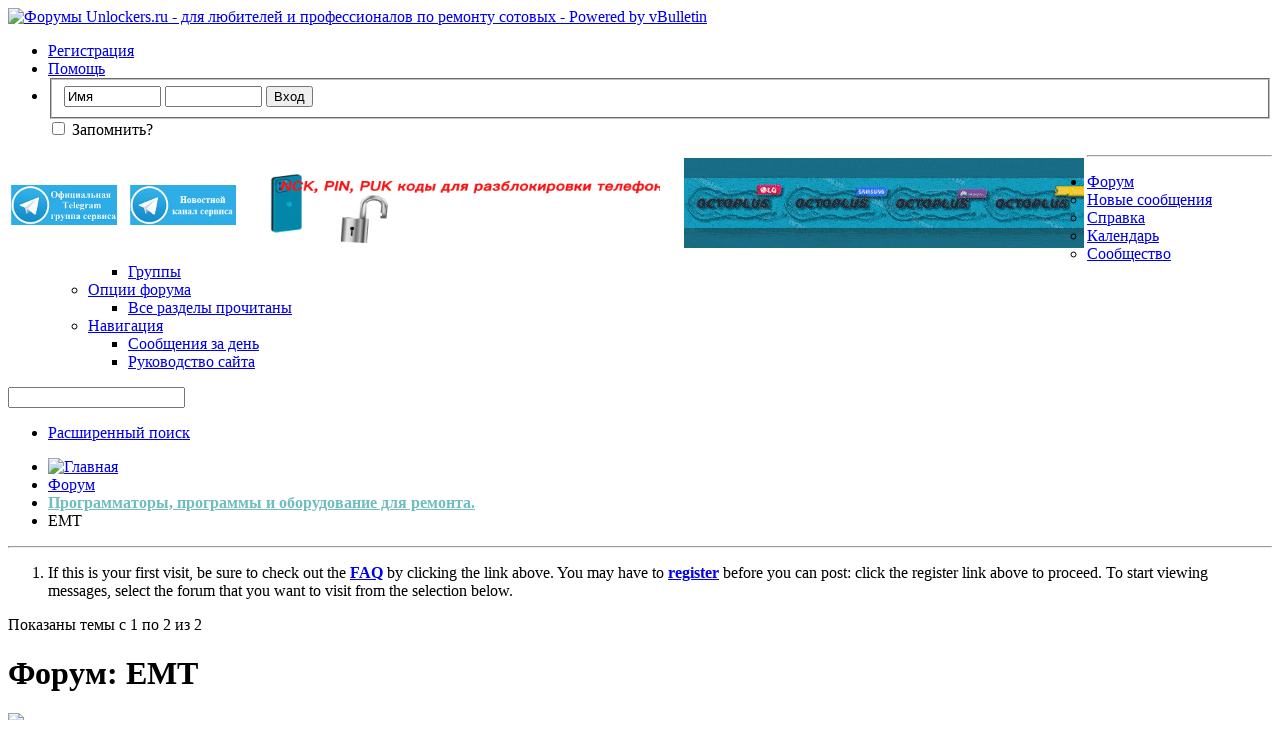

--- FILE ---
content_type: text/html; charset=windows-1251
request_url: https://www.unlockers.ru/forums/377-EMT?s=4111ba49986f80658c5c5ef2003ea569
body_size: 19428
content:
<!DOCTYPE html PUBLIC "-//W3C//DTD XHTML 1.0 Transitional//EN" "http://www.w3.org/TR/xhtml1/DTD/xhtml1-transitional.dtd">
<!-- BEGIN TEMPLATE: FORUMDISPLAY -->

<html xmlns="http://www.w3.org/1999/xhtml" dir="ltr" lang="ru" id="vbulletin_html">
<head>
	<!-- BEGIN TEMPLATE: headinclude -->
<meta http-equiv="Content-Type" content="text/html; charset=windows-1251" />
<meta id="e_vb_meta_bburl" name="vb_meta_bburl" content="https://www.unlockers.ru" />
<base href="https://www.unlockers.ru/" /><!--[if IE]></base><![endif]-->
<meta name="generator" content="vBulletin 4.2.2" />
<meta http-equiv="X-UA-Compatible" content="IE=9" />

	<link rel="Shortcut Icon" href="favicon.ico" type="image/x-icon" />


		<meta name="keywords" content="EMT, форум по ремонту сотовых. по обсуждению работы программаторов" />
		<meta name="description" content="" />





<script type="text/javascript">
<!--
	if (typeof YAHOO === 'undefined') // Load ALL YUI Local
	{
		document.write('<script type="text/javascript" src="clientscript/yui/yuiloader-dom-event/yuiloader-dom-event.js?v=422"><\/script>');
		document.write('<script type="text/javascript" src="clientscript/yui/connection/connection-min.js?v=422"><\/script>');
		var yuipath = 'clientscript/yui';
		var yuicombopath = '';
		var remoteyui = false;
	}
	else	// Load Rest of YUI remotely (where possible)
	{
		var yuipath = 'clientscript/yui';
		var yuicombopath = '';
		var remoteyui = true;
		if (!yuicombopath)
		{
			document.write('<script type="text/javascript" src="clientscript/yui/connection/connection-min.js?v=422"><\/script>');
		}
	}
	var SESSIONURL = "s=2e25e4e3e41f77a35d8a7d175179ce92&";
	var SECURITYTOKEN = "guest";
	var IMGDIR_MISC = "images/misc";
	var IMGDIR_BUTTON = "images/buttons";
	var vb_disable_ajax = parseInt("0", 10);
	var SIMPLEVERSION = "422";
	var BBURL = "https://www.unlockers.ru";
	var LOGGEDIN = 0 > 0 ? true : false;
	var THIS_SCRIPT = "forumdisplay";
	var RELPATH = "forums/377-EMT";
	var PATHS = {
		forum : "https://www.unlockers.ru",
		cms   : "",
		blog  : ""
	};
	var AJAXBASEURL = "https://www.unlockers.ru/";
// -->
</script>
<script type="text/javascript" src="https://www.unlockers.ru/clientscript/vbulletin-core.js?v=422"></script>



	<link rel="alternate" type="application/rss+xml" title="Форумы Unlockers.ru - для любителей и профессионалов по ремонту сотовых RSS лента" href="https://www.unlockers.ru/external.php?type=RSS2" />
	
		<link rel="alternate" type="application/rss+xml" title="Форумы Unlockers.ru - для любителей и профессионалов по ремонту сотовых - EMT - RSS лента" href="https://www.unlockers.ru/external.php?type=RSS2&amp;forumids=377" />
	



	<link rel="stylesheet" type="text/css" href="clientscript/vbulletin_css/style00033l/main-rollup.css?d=1758318623" />
        

	<!--[if lt IE 8]>
	<link rel="stylesheet" type="text/css" href="clientscript/vbulletin_css/style00033l/popupmenu-ie.css?d=1758318623" />
	<link rel="stylesheet" type="text/css" href="clientscript/vbulletin_css/style00033l/vbulletin-ie.css?d=1758318623" />
	<link rel="stylesheet" type="text/css" href="clientscript/vbulletin_css/style00033l/vbulletin-chrome-ie.css?d=1758318623" />
	<link rel="stylesheet" type="text/css" href="clientscript/vbulletin_css/style00033l/vbulletin-formcontrols-ie.css?d=1758318623" />
	<link rel="stylesheet" type="text/css" href="clientscript/vbulletin_css/style00033l/editor-ie.css?d=1758318623" />
	<![endif]-->

<!-- END TEMPLATE: headinclude -->
	<title>EMT</title>
	
	<script type="text/javascript" src="clientscript/vbulletin_read_marker.js?v=422"></script>
	
	
		<link rel="stylesheet" type="text/css" href="clientscript/vbulletin_css/style00033l/forumdisplay-rollup.css?d=1758318623" />
	

	<!--[if lt IE 8]>
	<script type="text/javascript" src="clientscript/vbulletin-threadlist-ie.js?v=422"></script>
		<link rel="stylesheet" type="text/css" href="clientscript/vbulletin_css/style00033l/toolsmenu-ie.css?d=1758318623" />
	<link rel="stylesheet" type="text/css" href="clientscript/vbulletin_css/style00033l/forumbits-ie.css?d=1758318623" />
	<link rel="stylesheet" type="text/css" href="clientscript/vbulletin_css/style00033l/forumdisplay-ie.css?d=1758318623" />
	<link rel="stylesheet" type="text/css" href="clientscript/vbulletin_css/style00033l/threadlist-ie.css?d=1758318623" />
	<link rel="stylesheet" type="text/css" href="clientscript/vbulletin_css/style00033l/options-ie.css?d=1758318623" />
	<![endif]-->
	<!-- BEGIN TEMPLATE: headinclude_bottom -->
<link rel="stylesheet" type="text/css" href="clientscript/vbulletin_css/style00033l/additional.css?d=1758318623" />

<!-- END TEMPLATE: headinclude_bottom -->
</head>

<body>

<!-- BEGIN TEMPLATE: header -->
<div class="above_body"> <!-- closing tag is in template navbar -->
<div id="header" class="floatcontainer doc_header">
	<div><a name="top" href="https://www.unlockers.ru/forum.php?s=2e25e4e3e41f77a35d8a7d175179ce92" class="logo-image"><img src="images/misc/Unlock_logo.png" alt="Форумы Unlockers.ru - для любителей и профессионалов по ремонту сотовых - Powered by vBulletin" /></a></div>

<!--Banners-->

<!--Banners-->

	<div id="toplinks" class="toplinks">
		
			<ul class="nouser">
			
				<li><a href="register.php?s=2e25e4e3e41f77a35d8a7d175179ce92" rel="nofollow">Регистрация</a></li>
			
				<li><a rel="help" href="faq.php?s=2e25e4e3e41f77a35d8a7d175179ce92">Помощь</a></li>
				<li>
			<script type="text/javascript" src="clientscript/vbulletin_md5.js?v=422"></script>
			<form id="navbar_loginform" action="login.php?s=2e25e4e3e41f77a35d8a7d175179ce92&amp;do=login" method="post" onsubmit="md5hash(vb_login_password, vb_login_md5password, vb_login_md5password_utf, 0)">
				<fieldset id="logindetails" class="logindetails">
					<div>
						<div>
					<input type="text" class="textbox default-value" name="vb_login_username" id="navbar_username" size="10" accesskey="u" tabindex="101" value="Имя" />
					<input type="password" class="textbox" tabindex="102" name="vb_login_password" id="navbar_password" size="10" />
					<input type="text" class="textbox default-value" tabindex="102" name="vb_login_password_hint" id="navbar_password_hint" size="10" value="Пароль" style="display:none;" />
					<input type="submit" class="loginbutton" tabindex="104" value="Вход" title="Введите ваше имя пользователя и пароль, чтобы войти, или нажмите кнопку 'Регистрация', чтобы зарегистрироваться." accesskey="s" />
						</div>
					</div>
				</fieldset>
				<div id="remember" class="remember">
					<label for="cb_cookieuser_navbar"><input type="checkbox" name="cookieuser" value="1" id="cb_cookieuser_navbar" class="cb_cookieuser_navbar" accesskey="c" tabindex="103" /> Запомнить?</label>
				</div>

				<input type="hidden" name="s" value="2e25e4e3e41f77a35d8a7d175179ce92" />
				<input type="hidden" name="securitytoken" value="guest" />
				<input type="hidden" name="do" value="login" />
				<input type="hidden" name="vb_login_md5password" />
				<input type="hidden" name="vb_login_md5password_utf" />
			</form>
			<script type="text/javascript">
			YAHOO.util.Dom.setStyle('navbar_password_hint', "display", "inline");
			YAHOO.util.Dom.setStyle('navbar_password', "display", "none");
			vB_XHTML_Ready.subscribe(function()
			{
			//
				YAHOO.util.Event.on('navbar_username', "focus", navbar_username_focus);
				YAHOO.util.Event.on('navbar_username', "blur", navbar_username_blur);
				YAHOO.util.Event.on('navbar_password_hint', "focus", navbar_password_hint);
				YAHOO.util.Event.on('navbar_password', "blur", navbar_password);
			});
			
			function navbar_username_focus(e)
			{
			//
				var textbox = YAHOO.util.Event.getTarget(e);
				if (textbox.value == 'Имя')
				{
				//
					textbox.value='';
					textbox.style.color='#000000';
				}
			}

			function navbar_username_blur(e)
			{
			//
				var textbox = YAHOO.util.Event.getTarget(e);
				if (textbox.value == '')
				{
				//
					textbox.value='Имя';
					textbox.style.color='rgb(0, 0, 51)';
				}
			}
			
			function navbar_password_hint(e)
			{
			//
				var textbox = YAHOO.util.Event.getTarget(e);
				
				YAHOO.util.Dom.setStyle('navbar_password_hint', "display", "none");
				YAHOO.util.Dom.setStyle('navbar_password', "display", "inline");
				YAHOO.util.Dom.get('navbar_password').focus();
			}

			function navbar_password(e)
			{
			//
				var textbox = YAHOO.util.Event.getTarget(e);
				
				if (textbox.value == '')
				{
					YAHOO.util.Dom.setStyle('navbar_password_hint', "display", "inline");
					YAHOO.util.Dom.setStyle('navbar_password', "display", "none");
				}
			}
			</script>
				</li>
				
			</ul>
		
	</div>
	<div class="ad_global_header">
		<!-- BEGIN TEMPLATE: ad_global_header1 -->
<div id="ad_global_header1"><!--Banners-->

<table align="left" valign="bottom">
<td width="115" height="15"><div align="left"><a href="https://t.me/+2n8_3OwxJ_hiNTBi"><img src="https://www.uo5oq.com/images/icons/Telegram_groop_1.png" width="106" height="40" alt="Официальная группа в Telegram" border="0"></a></td>
<td width="10" height="15"><div align="left"><a href="https://t.me/+AJoBJJsoSD44NGQy"><img src="https://www.uo5oq.com/images/icons/Telegram_news.png" width="106" height="40" alt="Официальный Новостной Telegram Канал" border="0"></a></td>

<td>&nbsp;&nbsp;&nbsp;&nbsp;&nbsp;<a href="https://www.uo5oq.com/page-uslugi-i-ceny.html"><img src="https://www.uo5oq.com/images/uo5oq_baner.gif" width="400" height="90" alt="Сервис по разблокировке любых телефонов" border="0"></a></td>

<td>&nbsp;&nbsp;&nbsp;&nbsp;&nbsp;<a href="https://gsmserver.com/en/gsm/?manufacturer=octoplus,octoplus-pro,octoplus-license&utm_campaign=Buy+Now&utm_medium=referral&utm_source=octoplusbox"><img src="https://www.uo5oq.com/images/Octopus_banner.gif" width="400" height="90" alt="Лучший инструмент на рынке GSM ремонта" border="0"></a></td>
</table>

<!--/Banners--></div>
<!-- END TEMPLATE: ad_global_header1 -->
		<!-- BEGIN TEMPLATE: ad_global_header2 -->

<!-- END TEMPLATE: ad_global_header2 -->
	</div>
	<hr />
</div>
<!-- END TEMPLATE: header -->

<!-- BEGIN TEMPLATE: navbar -->
<div id="navbar" class="navbar">
	<ul id="navtabs" class="navtabs floatcontainer">
		
		<!-- BEGIN TEMPLATE: navbar_tabs -->

	
		<li class="selected" id="vbtab_forum">
			<a class="navtab" href="forum.php?s=2e25e4e3e41f77a35d8a7d175179ce92">Форум</a>
		</li>
		
		
			<ul class="floatcontainer">
				
					
						
							<li id="vbflink_newposts"><a href="search.php?s=2e25e4e3e41f77a35d8a7d175179ce92&amp;do=getnew&amp;contenttype=vBForum_Post">Новые сообщения</a></li>
						
					
				
					
						
							<li id="vbflink_faq"><a href="faq.php?s=2e25e4e3e41f77a35d8a7d175179ce92">Справка</a></li>
						
					
				
					
						
							<li id="vbflink_calendar"><a href="calendar.php?s=2e25e4e3e41f77a35d8a7d175179ce92">Календарь</a></li>
						
					
				
					
						<li class="popupmenu" id="vbmenu_community">
							<a href="javascript://" class="popupctrl">Сообщество</a>
							<ul class="popupbody popuphover">
								
									<li id="vbclink_groups"><a href="group.php?s=2e25e4e3e41f77a35d8a7d175179ce92">Группы</a></li>
								
							</ul>
						</li>
					
				
					
						<li class="popupmenu" id="vbmenu_actions">
							<a href="javascript://" class="popupctrl">Опции форума</a>
							<ul class="popupbody popuphover">
								
									<li id="vbalink_mfr"><a href="forumdisplay.php?s=2e25e4e3e41f77a35d8a7d175179ce92&amp;do=markread&amp;markreadhash=guest">Все разделы прочитаны</a></li>
								
							</ul>
						</li>
					
				
					
						<li class="popupmenu" id="vbmenu_qlinks">
							<a href="javascript://" class="popupctrl">Навигация</a>
							<ul class="popupbody popuphover">
								
									<li id="vbqlink_posts"><a href="search.php?s=2e25e4e3e41f77a35d8a7d175179ce92&amp;do=getdaily&amp;contenttype=vBForum_Post">Сообщения за день</a></li>
								
									<li id="vbqlink_leaders"><a href="showgroups.php?s=2e25e4e3e41f77a35d8a7d175179ce92">Руководство сайта</a></li>
								
							</ul>
						</li>
					
				
			</ul>
		

<!-- END TEMPLATE: navbar_tabs -->
		
	</ul>
	
		<div id="globalsearch" class="globalsearch">
			<form action="search.php?s=2e25e4e3e41f77a35d8a7d175179ce92&amp;do=process" method="post" id="navbar_search" class="navbar_search">
				
				<input type="hidden" name="securitytoken" value="guest" />
				<input type="hidden" name="do" value="process" />
				<span class="textboxcontainer"><span><input type="text" value="" name="query" class="textbox" tabindex="99"/></span></span>
				<span class="buttoncontainer"><span><input type="image" class="searchbutton" src="images/buttons/search.png" name="submit" onclick="document.getElementById('navbar_search').submit;" tabindex="100"/></span></span>
			</form>
			<ul class="navbar_advanced_search">
				<li><a href="search.php?s=2e25e4e3e41f77a35d8a7d175179ce92" accesskey="4">Расширенный поиск</a></li>
				
			</ul>
		</div>
	
</div>
</div><!-- closing div for above_body -->

<div class="body_wrapper">
<div id="breadcrumb" class="breadcrumb">
	<ul class="floatcontainer">
		<li class="navbithome"><a href="index.php?s=2e25e4e3e41f77a35d8a7d175179ce92" accesskey="1"><img src="images/misc/navbit-home.png" alt="Главная" /></a></li>
		<!-- BEGIN TEMPLATE: navbar_link -->

	<li class="navbit"><a href="https://www.unlockers.ru/forum.php?s=2e25e4e3e41f77a35d8a7d175179ce92">Форум</a></li>

<!-- END TEMPLATE: navbar_link --><!-- BEGIN TEMPLATE: navbar_link -->

	<li class="navbit"><a href="https://www.unlockers.ru/forums/22-Программаторы-программы-и-оборудование-для-ремонта?s=2e25e4e3e41f77a35d8a7d175179ce92"><b><font color="#70BDBE"> Программаторы, программы и оборудование для ремонта.</font></b></a></li>

<!-- END TEMPLATE: navbar_link -->
		<!-- BEGIN TEMPLATE: navbar_link -->

	<li class="navbit lastnavbit"><span>EMT</span></li>

<!-- END TEMPLATE: navbar_link -->
	</ul>
	<hr />
</div>

<!-- BEGIN TEMPLATE: ad_navbar_below -->
 
<!-- END TEMPLATE: ad_navbar_below -->
<!-- BEGIN TEMPLATE: ad_global_below_navbar -->

<!-- END TEMPLATE: ad_global_below_navbar -->


	<form action="profile.php?do=dismissnotice" method="post" id="notices" class="notices">
		<input type="hidden" name="do" value="dismissnotice" />
		<input type="hidden" name="s" value="s=2e25e4e3e41f77a35d8a7d175179ce92&amp;" />
		<input type="hidden" name="securitytoken" value="guest" />
		<input type="hidden" id="dismiss_notice_hidden" name="dismiss_noticeid" value="" />
		<input type="hidden" name="url" value="" />
		<ol>
			<!-- BEGIN TEMPLATE: navbar_noticebit -->
<li class="restore" id="navbar_notice_3">
	
	If this is your first visit, be sure to
		check out the <a href="faq.php?s=2e25e4e3e41f77a35d8a7d175179ce92&amp;" target="_blank"><b>FAQ</b></a> by clicking the
		link above. You may have to <a href="register.php?s=2e25e4e3e41f77a35d8a7d175179ce92&amp;" target="_blank"><b>register</b></a>
		before you can post: click the register link above to proceed. To start viewing messages,
		select the forum that you want to visit from the selection below.
</li>
<!-- END TEMPLATE: navbar_noticebit -->
		</ol>
	</form>


<!-- END TEMPLATE: navbar -->



<div id="above_threadlist" class="above_threadlist">

	
	<div class="threadpagenav">
		
		<div id="threadpagestats" class="threadpagestats">Показаны темы с 1 по 2 из 2</div>
	</div>
	
</div>
<div id="pagetitle" class="pagetitle">
	<h1>Форум: <span class="forumtitle">EMT</span></h1>
	<p class="description"><img src="https://www.unlockers.ru/images/icons/EMT.png"></p>
</div>

	
	<div id="above_threadlist_controls" class="above_threadlist_controls toolsmenu">
		<div>
		<ul class="popupgroup forumdisplaypopups" id="forumdisplaypopups">
			<li class="popupmenu nohovermenu" id="forumtools">
				<h6><a href="javascript://" class="popupctrl" rel="nofollow">Опции раздела</a></h6>
				<ul class="popupbody popuphover">
					
						<li>
							<a href="https://www.unlockers.ru/forumdisplay.php?s=2e25e4e3e41f77a35d8a7d175179ce92&amp;do=markread&amp;f=377&amp;markreadhash=guest" rel="nofollow" onclick="return mark_forum_and_threads_read(377);">
								Отметить раздел прочитанным
							</a>
						</li>
						
					<li><a href="https://www.unlockers.ru/forums/22-Программаторы-программы-и-оборудование-для-ремонта?s=2e25e4e3e41f77a35d8a7d175179ce92" rel="nofollow">Показать родительский раздел</a></li>
				</ul>
			</li>
                        
			<li class="popupmenu nohovermenu forumsearch menusearch" id="forumsearch">
				<h6><a href="javascript://" class="popupctrl">Поиск по разделу</a></h6>
				<form action="search.php?do=process" method="get">
				<ul class="popupbody popuphover">
					<li>
						<input type="text" class="searchbox" name="q" value="Поиск..." />
						<input type="submit" class="button" value="Поиск" />
					</li>
					<li class="formsubmit" id="popupsearch">
						<div class="submitoptions">
							<label><input type="radio" name="showposts" value="0" checked="checked" /> Отобразить темы</label>
							<label><input type="radio" name="showposts" value="1" /> Отображать сообщения</label>
						</div>
						<div class="advancedsearchlink"><a href="search.php?s=2e25e4e3e41f77a35d8a7d175179ce92&amp;search_type=1&amp;contenttype=vBForum_Post&amp;forumchoice[]=377" rel="nofollow">Расширенный поиск</a></div>

					</li>
				</ul>
				<input type="hidden" name="s" value="2e25e4e3e41f77a35d8a7d175179ce92" />
				<input type="hidden" name="securitytoken" value="guest" />
				<input type="hidden" name="do" value="process" />
				<input type="hidden" name="contenttype" value="vBForum_Post" />
				<input type="hidden" name="forumchoice[]" value="377" />
				<input type="hidden" name="childforums" value="1" />
				<input type="hidden" name="exactname" value="1" />
				</form>
			</li>
			



		</ul>
			
		</div>
	</div>
	






<div id="threadlist" class="threadlist">
	<form id="thread_inlinemod_form" action="https://www.unlockers.ru/inlinemod.php?forumid=377" method="post">
		<h2 class="hidden">Темы раздела</h2>

		<div>
			<div class="threadlisthead table">
				<div>
				<span class="threadinfo">
					<span class="threadtitle">
						<a href="https://www.unlockers.ru/forums/377-EMT?s=2e25e4e3e41f77a35d8a7d175179ce92&amp;sort=title&amp;order=asc" rel="nofollow">Заголовок</a> /
						<a href="https://www.unlockers.ru/forums/377-EMT?s=2e25e4e3e41f77a35d8a7d175179ce92&amp;sort=postusername&amp;order=asc" rel="nofollow">Автор</a>
					</span>
				</span>
				

					<span class="threadstats td"><a href="https://www.unlockers.ru/forums/377-EMT?s=2e25e4e3e41f77a35d8a7d175179ce92&amp;sort=replycount&amp;order=desc" rel="nofollow">Ответов</a> / <a href="https://www.unlockers.ru/forums/377-EMT?s=2e25e4e3e41f77a35d8a7d175179ce92&amp;sort=views&amp;order=desc" rel="nofollow">Просмотров</a></span>
					<span class="threadlastpost td"><a href="https://www.unlockers.ru/forums/377-EMT?s=2e25e4e3e41f77a35d8a7d175179ce92&amp;sort=lastpost&amp;order=asc" rel="nofollow">Последнее сообщение от<!-- BEGIN TEMPLATE: forumdisplay_sortarrow -->
<img class="sortarrow" src="images/buttons/sortarrow-asc.png" alt="Инвертировать сортировку" border="0" />
<!-- END TEMPLATE: forumdisplay_sortarrow --></a></span>
					
				
				</div>
			</div>

			
			
				<ol id="threads" class="threads">
					<!-- BEGIN TEMPLATE: threadbit -->
<li class="threadbit hot" id="thread_71706">
	<div class="rating0 nonsticky">
		<div class="threadinfo" title="EMT v3.04.02 Released 
 
World First! Added VIVO Qualcomm 865/765G/720G/712/665/460 series models no auth new solution 
Supported Factory Reset/Reset...">
			<!--  status icon block -->
			<a class="threadstatus" rel="vB::AJAX" ></a>

			<!-- title / author block -->
			<div class="inner">
				<h3 class="threadtitle">
                    	

                    
                            <img src="images/icons/icon1.png" alt="" border="0" />
                    

					
                                        
 					
                	<a class="title" href="https://www.unlockers.ru/threads/71706-Обновления-EMT?s=2e25e4e3e41f77a35d8a7d175179ce92" id="thread_title_71706">Обновления EMT</a>
				</h3>

				<div class="threadmeta">				
					<div class="author">
												
						
							<span class="label"><a href="https://www.unlockers.ru/members/16537-uo5oq?s=2e25e4e3e41f77a35d8a7d175179ce92" class="username understate" title="uo5oq, 22.11.2020 04:44">uo5oq</a>,&nbsp;22.11.2020&nbsp;04:44</span>
						
						
						
							<dl class="pagination" id="pagination_threadbit_71706">
								<dt class="label">2 Страницы <span class="separator">&bull;</span></dt>
								<dd>
									 <!-- BEGIN TEMPLATE: threadbit_pagelink -->
<span><a href="https://www.unlockers.ru/threads/71706-Обновления-EMT?s=2e25e4e3e41f77a35d8a7d175179ce92">1</a></span>
<!-- END TEMPLATE: threadbit_pagelink --> <!-- BEGIN TEMPLATE: threadbit_pagelink -->
<span><a href="https://www.unlockers.ru/threads/71706-Обновления-EMT/page2?s=2e25e4e3e41f77a35d8a7d175179ce92">2</a></span>
<!-- END TEMPLATE: threadbit_pagelink -->
									
								</dd>
							</dl>
						
						<!-- iconinfo -->
						<div class="threaddetails td">
							<div class="threaddetailicons">
								
								
								
								
								
								
							</div>
						</div>
					</div>
					
				</div>

			</div>
		</div>
		
		<!-- threadstats -->
		
		<ul class="threadstats td alt" title="">
			
				<li>Ответов: <a href="misc.php?do=whoposted&amp;t=71706" onclick="who(71706); return false;" class="understate">21</a></li>
				<li>Просмотров: 54,956</li>
			
			<li class="hidden">Рейтинг0 / 5</li>
		</ul>
							
		<!-- lastpost -->
		<dl class="threadlastpost td">
		
			<dt class="lastpostby hidden">Последнее сообщение от</dt>
			<dd><!-- BEGIN TEMPLATE: memberaction_dropdown -->
<div class="popupmenu memberaction">
	<a class="username offline popupctrl" href="https://www.unlockers.ru/members/86159-zorgy1979?s=2e25e4e3e41f77a35d8a7d175179ce92" title="zorgy1979 вне форума"><strong>zorgy1979</strong></a>
	<ul class="popupbody popuphover memberaction_body">
		<li class="left">
			<a href="https://www.unlockers.ru/members/86159-zorgy1979?s=2e25e4e3e41f77a35d8a7d175179ce92" class="siteicon_profile">
				Просмотр профиля
			</a>
		</li>
		
		<li class="right">
			<a href="search.php?s=2e25e4e3e41f77a35d8a7d175179ce92&amp;do=finduser&amp;userid=86159&amp;contenttype=vBForum_Post&amp;showposts=1" class="siteicon_forum" rel="nofollow">
				Сообщения форума
			</a>
		</li>
		
		
		<li class="left">
			<a href="private.php?s=2e25e4e3e41f77a35d8a7d175179ce92&amp;do=newpm&amp;u=86159" class="siteicon_message" rel="nofollow">
				Личное сообщение
			</a>
		</li>
		
		
		
		
		
		
		

		

		
		
	</ul>
</div>
<!-- END TEMPLATE: memberaction_dropdown --></dd>
			<dd>25.03.2025, <span class="time">12:37</span>
			<a href="https://www.unlockers.ru/threads/71706-Обновления-EMT?s=2e25e4e3e41f77a35d8a7d175179ce92&amp;p=330472#post330472" class="lastpostdate understate" title="К последнему сообщению"><img src="images/buttons/lastpost-right.png" alt="К последнему сообщению" /></a>
			</dd>
		
		</dl>

		
		
		
		
	</div>
</li>
<!-- END TEMPLATE: threadbit --><!-- BEGIN TEMPLATE: threadbit -->
<li class="threadbit hot" id="thread_71707">
	<div class="rating0 nonsticky">
		<div class="threadinfo" title="Support Modules/Functions/Models 
 
 
V3.02.00 
 
 
2020/10/19">
			<!--  status icon block -->
			<a class="threadstatus" rel="vB::AJAX" ></a>

			<!-- title / author block -->
			<div class="inner">
				<h3 class="threadtitle">
                    	

                    
                            <img src="images/icons/icon1.png" alt="" border="0" />
                    

					
                                        
 					
                	<a class="title" href="https://www.unlockers.ru/threads/71707-EMT-Описание-обсуждение-работы?s=2e25e4e3e41f77a35d8a7d175179ce92" id="thread_title_71707">EMT Описание, обсуждение работы</a>
				</h3>

				<div class="threadmeta">				
					<div class="author">
												
						
							<span class="label"><a href="https://www.unlockers.ru/members/16537-uo5oq?s=2e25e4e3e41f77a35d8a7d175179ce92" class="username understate" title="uo5oq, 22.11.2020 05:01">uo5oq</a>,&nbsp;22.11.2020&nbsp;05:01</span>
						
						
						
						<!-- iconinfo -->
						<div class="threaddetails td">
							<div class="threaddetailicons">
								
								
								
								
								
								
							</div>
						</div>
					</div>
					
				</div>

			</div>
		</div>
		
		<!-- threadstats -->
		
		<ul class="threadstats td alt" title="">
			
				<li>Ответов: <a href="misc.php?do=whoposted&amp;t=71707" onclick="who(71707); return false;" class="understate">0</a></li>
				<li>Просмотров: 14,474</li>
			
			<li class="hidden">Рейтинг0 / 5</li>
		</ul>
							
		<!-- lastpost -->
		<dl class="threadlastpost td">
		
			<dt class="lastpostby hidden">Последнее сообщение от</dt>
			<dd><!-- BEGIN TEMPLATE: memberaction_dropdown -->
<div class="popupmenu memberaction">
	<a class="username offline popupctrl" href="https://www.unlockers.ru/members/16537-uo5oq?s=2e25e4e3e41f77a35d8a7d175179ce92" title="uo5oq вне форума"><strong>uo5oq</strong></a>
	<ul class="popupbody popuphover memberaction_body">
		<li class="left">
			<a href="https://www.unlockers.ru/members/16537-uo5oq?s=2e25e4e3e41f77a35d8a7d175179ce92" class="siteicon_profile">
				Просмотр профиля
			</a>
		</li>
		
		<li class="right">
			<a href="search.php?s=2e25e4e3e41f77a35d8a7d175179ce92&amp;do=finduser&amp;userid=16537&amp;contenttype=vBForum_Post&amp;showposts=1" class="siteicon_forum" rel="nofollow">
				Сообщения форума
			</a>
		</li>
		
		
		<li class="left">
			<a href="private.php?s=2e25e4e3e41f77a35d8a7d175179ce92&amp;do=newpm&amp;u=16537" class="siteicon_message" rel="nofollow">
				Личное сообщение
			</a>
		</li>
		
		
		
		
		
		<li class="left">
			<a href="http://www.uo5oq.com" class="siteicon_homepage">
				Домашняя страница
			</a>
		</li>
		
		
		

		

		
		
	</ul>
</div>
<!-- END TEMPLATE: memberaction_dropdown --></dd>
			<dd>22.11.2020, <span class="time">05:01</span>
			<a href="https://www.unlockers.ru/threads/71707-EMT-Описание-обсуждение-работы?s=2e25e4e3e41f77a35d8a7d175179ce92&amp;p=327953#post327953" class="lastpostdate understate" title="К последнему сообщению"><img src="images/buttons/lastpost-right.png" alt="К последнему сообщению" /></a>
			</dd>
		
		</dl>

		
		
		
		
	</div>
</li>
<!-- END TEMPLATE: threadbit -->
				</ol>
			
		</div>
		<hr />

		<div class="noinlinemod forumfoot">
		
		</div>

		<input type="hidden" name="url" value="" />
		<input type="hidden" name="s" value="2e25e4e3e41f77a35d8a7d175179ce92" />
		<input type="hidden" name="securitytoken" value="guest" />
		<input type="hidden" name="forumid" value="377" />
	</form>
</div>



<div id="below_threadlist" class="noinlinemod below_threadlist">
	
	<div class="threadpagenav">
		
		<!-- BEGIN TEMPLATE: forumjump -->
<div class="clear"></div>
<div class="navpopupmenu popupmenu nohovermenu" id="forumdisplay_navpopup">
	
		<span class="shade">Быстрый переход</span>
		<a href="https://www.unlockers.ru/forums/377-EMT?s=2e25e4e3e41f77a35d8a7d175179ce92" class="popupctrl"><span class="ctrlcontainer">EMT</span></a>
		<a href="forums/377-EMT#top" class="textcontrol" onclick="document.location.hash='top';return false;">Вверх</a>
	
	<ul class="navpopupbody popupbody popuphover">
		
		<li class="optionlabel">Навигация</li>
		<li><a href="usercp.php?s=2e25e4e3e41f77a35d8a7d175179ce92">Кабинет</a></li>
		<li><a href="private.php?s=2e25e4e3e41f77a35d8a7d175179ce92">Личные сообщения</a></li>
		<li><a href="https://www.unlockers.ru/subscription.php?s=2e25e4e3e41f77a35d8a7d175179ce92">Подписки</a></li>
		<li><a href="online.php?s=2e25e4e3e41f77a35d8a7d175179ce92">Кто на сайте</a></li>
		<li><a href="search.php?s=2e25e4e3e41f77a35d8a7d175179ce92">Поиск по форуму</a></li>
		<li><a href="https://www.unlockers.ru/forum.php?s=2e25e4e3e41f77a35d8a7d175179ce92">Главная страница форума</a></li>
		
			<li class="optionlabel">Форум</li>
			
		
			
				<li><a href="https://www.unlockers.ru/forums/194-Работа-форума?s=2e25e4e3e41f77a35d8a7d175179ce92">Работа форума.</a>
					<ol class="d1">
						
		
			
				<li><a href="https://www.unlockers.ru/forums/65-Правила-Форума?s=2e25e4e3e41f77a35d8a7d175179ce92">Правила Форума.</a></li>
			
		
			
				<li><a href="https://www.unlockers.ru/forums/129-Новости-форума?s=2e25e4e3e41f77a35d8a7d175179ce92">Новости форума</a></li>
			
		
			
					</ol>
				</li>
			
		
			
				<li><a href="https://www.unlockers.ru/forums/22-Программаторы-программы-и-оборудование-для-ремонта?s=2e25e4e3e41f77a35d8a7d175179ce92">Программаторы, программы и оборудование для ремонта.</a>
					<ol class="d1">
						
		
			
				<li><a href="https://www.unlockers.ru/forums/282-Сервер-UO5OQ-com-RPL-и-NCK-коды-по-IMEI?s=2e25e4e3e41f77a35d8a7d175179ce92">Сервер UO5OQ.com - RPL и NCK коды по IMEI</a>
					<ol class="d2">
						
		
			
				<li><a href="https://www.unlockers.ru/forums/283-RPL-Nokia-BB5?s=2e25e4e3e41f77a35d8a7d175179ce92">RPL Nokia BB5</a></li>
			
		
			
				<li><a href="https://www.unlockers.ru/forums/284-NCK-коды-по-IMEI?s=2e25e4e3e41f77a35d8a7d175179ce92">NCK коды по IMEI</a></li>
			
		
			
				<li><a href="https://www.unlockers.ru/forums/285-Логи-Кредиты-Активации?s=2e25e4e3e41f77a35d8a7d175179ce92">Логи, Кредиты, Активации.</a></li>
			
		
			
					</ol>
				</li>
			
		
			
				<li><a href="https://www.unlockers.ru/forums/404-Android-Multi-Tool?s=2e25e4e3e41f77a35d8a7d175179ce92">Android Multi Tool</a></li>
			
		
			
				<li><a href="https://www.unlockers.ru/forums/332-SamKey?s=2e25e4e3e41f77a35d8a7d175179ce92">SamKey</a>
					<ol class="d2">
						
		
			
				<li><a href="https://www.unlockers.ru/forums/333-SamKey-CodeReader?s=2e25e4e3e41f77a35d8a7d175179ce92">SamKey CodeReader</a></li>
			
		
			
				<li><a href="https://www.unlockers.ru/forums/334-SamKey-TMO-Edition?s=2e25e4e3e41f77a35d8a7d175179ce92">SamKey TMO Edition</a></li>
			
		
			
				<li><a href="https://www.unlockers.ru/forums/335-SamKEY-SPR-Edition?s=2e25e4e3e41f77a35d8a7d175179ce92">SamKEY SPR Edition</a></li>
			
		
			
				<li><a href="https://www.unlockers.ru/forums/393-SamKEY-MTK-Edition?s=2e25e4e3e41f77a35d8a7d175179ce92">SamKEY MTK Edition</a></li>
			
		
			
					</ol>
				</li>
			
		
			
				<li><a href="https://www.unlockers.ru/forums/379-iRemove-Программа-для-Обхода-Bypass-блокировок-на-устройствах-Apple?s=2e25e4e3e41f77a35d8a7d175179ce92">iRemove. Программа для Обхода Bypass блокировок на устройствах Apple</a></li>
			
		
			
				<li><a href="https://www.unlockers.ru/forums/397-Cheetah-Tool?s=2e25e4e3e41f77a35d8a7d175179ce92">Cheetah Tool</a></li>
			
		
			
				<li><a href="https://www.unlockers.ru/forums/376-EasyBox?s=2e25e4e3e41f77a35d8a7d175179ce92">EasyBox</a></li>
			
		
			
				<li><a href="https://www.unlockers.ru/forums/377-EMT?s=2e25e4e3e41f77a35d8a7d175179ce92">EMT</a></li>
			
		
			
				<li><a href="https://www.unlockers.ru/forums/394-iRemoval-PRO-Программа-для-Обхода-Bypass-блокировок-на-устройствах-Apple?s=2e25e4e3e41f77a35d8a7d175179ce92">iRemoval PRO. Программа для Обхода Bypass блокировок на устройствах Apple</a></li>
			
		
			
				<li><a href="https://www.unlockers.ru/forums/380-iKey-Программа-для-Обхода-Bypass-блокировок-на-устройствах-Apple?s=2e25e4e3e41f77a35d8a7d175179ce92">iKey. Программа для Обхода Bypass блокировок на устройствах Apple</a></li>
			
		
			
				<li><a href="https://www.unlockers.ru/forums/386-UnlockTool?s=2e25e4e3e41f77a35d8a7d175179ce92">UnlockTool</a></li>
			
		
			
				<li><a href="https://www.unlockers.ru/forums/387-Tira-Unlocker?s=2e25e4e3e41f77a35d8a7d175179ce92">Tira Unlocker</a></li>
			
		
			
				<li><a href="https://www.unlockers.ru/forums/398-General-Unlocker-Pro?s=2e25e4e3e41f77a35d8a7d175179ce92">General Unlocker Pro</a></li>
			
		
			
				<li><a href="https://www.unlockers.ru/forums/399-Perseus-Обход-MDM-блокировки-для-Samsung?s=2e25e4e3e41f77a35d8a7d175179ce92">Perseus Обход MDM блокировки для Samsung</a></li>
			
		
			
				<li><a href="https://www.unlockers.ru/forums/400-DTPro-Tool?s=2e25e4e3e41f77a35d8a7d175179ce92">DTPro Tool</a></li>
			
		
			
				<li><a href="https://www.unlockers.ru/forums/395-Mina-Программа-для-Обхода-Bypass-блокировок-на-устройствах-Apple?s=2e25e4e3e41f77a35d8a7d175179ce92">Mina. Программа для Обхода Bypass блокировок на устройствах Apple</a></li>
			
		
			
				<li><a href="https://www.unlockers.ru/forums/324-Chimera-tool?s=2e25e4e3e41f77a35d8a7d175179ce92">Chimera tool</a></li>
			
		
			
				<li><a href="https://www.unlockers.ru/forums/325-DC-unlocker-HCU-Client?s=2e25e4e3e41f77a35d8a7d175179ce92">DC-unlocker/HCU-Client</a></li>
			
		
			
				<li><a href="https://www.unlockers.ru/forums/213-GSMServer-Team?s=2e25e4e3e41f77a35d8a7d175179ce92">GSMServer Team</a>
					<ol class="d2">
						
		
			
				<li><a href="https://www.unlockers.ru/forums/322-Sigma-Box-Smart-Clip-2?s=2e25e4e3e41f77a35d8a7d175179ce92">Sigma Box / Smart Clip 2</a></li>
			
		
			
				<li><a href="https://www.unlockers.ru/forums/59-Smart-clip-amp-S-key?s=2e25e4e3e41f77a35d8a7d175179ce92">Smart-clip &amp; S-key</a></li>
			
		
			
				<li><a href="https://www.unlockers.ru/forums/214-Octopus-Box?s=2e25e4e3e41f77a35d8a7d175179ce92">Octopus Box</a>
					<ol class="d3">
						
		
			
				<li><a href="https://www.unlockers.ru/forums/384-Octopus-FRP?s=2e25e4e3e41f77a35d8a7d175179ce92">Octopus FRP</a></li>
			
		
			
				<li><a href="https://www.unlockers.ru/forums/385-Octopus-Huawei?s=2e25e4e3e41f77a35d8a7d175179ce92">Octopus Huawei</a></li>
			
		
			
				<li><a href="https://www.unlockers.ru/forums/383-Octopus-LG?s=2e25e4e3e41f77a35d8a7d175179ce92">Octopus LG</a></li>
			
		
			
				<li><a href="https://www.unlockers.ru/forums/382-Octopus-Samsung?s=2e25e4e3e41f77a35d8a7d175179ce92">Octopus Samsung</a></li>
			
		
			
					</ol>
				</li>
			
		
			
				<li><a href="https://www.unlockers.ru/forums/216-Pegasus-Box?s=2e25e4e3e41f77a35d8a7d175179ce92">Pegasus Box</a></li>
			
		
			
				<li><a href="https://www.unlockers.ru/forums/215-Medusa-Box?s=2e25e4e3e41f77a35d8a7d175179ce92">Medusa Box</a></li>
			
		
			
					</ol>
				</li>
			
		
			
				<li><a href="https://www.unlockers.ru/forums/326-EFT-Dongle?s=2e25e4e3e41f77a35d8a7d175179ce92">EFT Dongle</a></li>
			
		
			
				<li><a href="https://www.unlockers.ru/forums/323-HUA-Asansam-HDE-tool?s=2e25e4e3e41f77a35d8a7d175179ce92">HUA/Asansam/HDE/ tool</a></li>
			
		
			
				<li><a href="https://www.unlockers.ru/forums/60-Infinity-Box?s=2e25e4e3e41f77a35d8a7d175179ce92">Infinity Box</a>
					<ol class="d2">
						
		
			
				<li><a href="https://www.unlockers.ru/forums/207-BB5-Easy-Service-Tool?s=2e25e4e3e41f77a35d8a7d175179ce92">BB5 Easy Service Tool</a></li>
			
		
			
				<li><a href="https://www.unlockers.ru/forums/151-PadFinder?s=2e25e4e3e41f77a35d8a7d175179ce92">PadFinder</a></li>
			
		
			
					</ol>
				</li>
			
		
			
				<li><a href="https://www.unlockers.ru/forums/141-FuriouS-TeaM-Products?s=2e25e4e3e41f77a35d8a7d175179ce92">FuriouS TeaM Products</a></li>
			
		
			
				<li><a href="https://www.unlockers.ru/forums/327-Miracle-Box?s=2e25e4e3e41f77a35d8a7d175179ce92">Miracle Box</a></li>
			
		
			
				<li><a href="https://www.unlockers.ru/forums/328-NCK-Dongle-NCK-Box-и-UMT-Dongle-UMT-Box?s=2e25e4e3e41f77a35d8a7d175179ce92">NCK Dongle, NCK Box и UMT Dongle, UMT Box</a></li>
			
		
			
				<li><a href="https://www.unlockers.ru/forums/210-RIFF-box?s=2e25e4e3e41f77a35d8a7d175179ce92">RIFF box</a></li>
			
		
			
				<li><a href="https://www.unlockers.ru/forums/27-Setool?s=2e25e4e3e41f77a35d8a7d175179ce92">Setool</a>
					<ol class="d2">
						
		
			
				<li><a href="https://www.unlockers.ru/forums/286-SELGtool?s=2e25e4e3e41f77a35d8a7d175179ce92">SELGtool</a></li>
			
		
			
					</ol>
				</li>
			
		
			
				<li><a href="https://www.unlockers.ru/forums/390-TR-TOOLS-PRO?s=2e25e4e3e41f77a35d8a7d175179ce92">TR TOOLS PRO</a></li>
			
		
			
				<li><a href="https://www.unlockers.ru/forums/329-UFI-Box-и-UFI-Dongle?s=2e25e4e3e41f77a35d8a7d175179ce92">UFI Box и UFI Dongle</a></li>
			
		
			
				<li><a href="https://www.unlockers.ru/forums/67-UFS3-amp-HWK-UFST?s=2e25e4e3e41f77a35d8a7d175179ce92">UFS3 &amp; HWK / UFST</a></li>
			
		
			
				<li><a href="https://www.unlockers.ru/forums/330-Uni-Android-Tool?s=2e25e4e3e41f77a35d8a7d175179ce92">Uni-Android Tool</a></li>
			
		
			
				<li><a href="https://www.unlockers.ru/forums/102-Z3x-team-product?s=2e25e4e3e41f77a35d8a7d175179ce92">Z3x team product</a>
					<ol class="d2">
						
		
			
				<li><a href="https://www.unlockers.ru/forums/389-Pandora-Box?s=2e25e4e3e41f77a35d8a7d175179ce92">Pandora Box</a></li>
			
		
			
				<li><a href="https://www.unlockers.ru/forums/120-NEC-smart-tool?s=2e25e4e3e41f77a35d8a7d175179ce92">NEC smart tool</a></li>
			
		
			
				<li><a href="https://www.unlockers.ru/forums/121-Benq-Siemens-tool?s=2e25e4e3e41f77a35d8a7d175179ce92">Benq Siemens tool</a></li>
			
		
			
				<li><a href="https://www.unlockers.ru/forums/122-LGQ-UMTS-Tool?s=2e25e4e3e41f77a35d8a7d175179ce92">LGQ UMTS Tool</a></li>
			
		
			
				<li><a href="https://www.unlockers.ru/forums/119-China-editor?s=2e25e4e3e41f77a35d8a7d175179ce92">China editor</a></li>
			
		
			
				<li><a href="https://www.unlockers.ru/forums/118-Samsung-tool?s=2e25e4e3e41f77a35d8a7d175179ce92">Samsung tool</a></li>
			
		
			
					</ol>
				</li>
			
		
			
				<li><a href="https://www.unlockers.ru/forums/331-ZXW-Dongle?s=2e25e4e3e41f77a35d8a7d175179ce92">ZXW Dongle</a></li>
			
		
			
				<li><a href="https://www.unlockers.ru/forums/78-Остальные-программаторы?s=2e25e4e3e41f77a35d8a7d175179ce92">Остальные программаторы</a>
					<ol class="d2">
						
		
			
				<li><a href="https://www.unlockers.ru/forums/405-TSM-Tool-Pro?s=2e25e4e3e41f77a35d8a7d175179ce92">TSM-Tool Pro</a></li>
			
		
			
				<li><a href="https://www.unlockers.ru/forums/401-Phoenix-Service-Tool?s=2e25e4e3e41f77a35d8a7d175179ce92">Phoenix Service Tool</a></li>
			
		
			
				<li><a href="https://www.unlockers.ru/forums/403-Griffin-Unlocker?s=2e25e4e3e41f77a35d8a7d175179ce92">Griffin Unlocker</a></li>
			
		
			
				<li><a href="https://www.unlockers.ru/forums/402-AMTPro?s=2e25e4e3e41f77a35d8a7d175179ce92">AMTPro</a></li>
			
		
			
				<li><a href="https://www.unlockers.ru/forums/391-TFM-Tool-Pro?s=2e25e4e3e41f77a35d8a7d175179ce92">TFM Tool Pro</a></li>
			
		
			
				<li><a href="https://www.unlockers.ru/forums/392-GSM-Shield-Box?s=2e25e4e3e41f77a35d8a7d175179ce92">GSM Shield Box</a></li>
			
		
			
					</ol>
				</li>
			
		
			
				<li><a href="https://www.unlockers.ru/forums/97-FREE-SOFT?s=2e25e4e3e41f77a35d8a7d175179ce92">FREE SOFT</a></li>
			
		
			
				<li><a href="https://www.unlockers.ru/forums/79-Паяльные-станции-инструмент-химия?s=2e25e4e3e41f77a35d8a7d175179ce92">Паяльные станции, инструмент. химия</a></li>
			
		
			
				<li><a href="https://www.unlockers.ru/forums/212-Продукты-с-прекращенной-поддержкой?s=2e25e4e3e41f77a35d8a7d175179ce92">Продукты с прекращенной поддержкой</a>
					<ol class="d2">
						
		
			
				<li><a href="https://www.unlockers.ru/forums/81-JAF-box?s=2e25e4e3e41f77a35d8a7d175179ce92">JAF box</a>
					<ol class="d3">
						
		
			
				<li><a href="https://www.unlockers.ru/forums/153-JAF-Plus-Mexico-Edition-(JAF-Add-on-for-BB5-Phones)?s=2e25e4e3e41f77a35d8a7d175179ce92">JAF Plus. Mexico Edition (JAF Add-on for BB5 Phones)</a></li>
			
		
			
				<li><a href="https://www.unlockers.ru/forums/154-JAF-V-Spec?s=2e25e4e3e41f77a35d8a7d175179ce92">JAF V-Spec</a></li>
			
		
			
				<li><a href="https://www.unlockers.ru/forums/155-JAF-PKey?s=2e25e4e3e41f77a35d8a7d175179ce92">JAF PKey</a></li>
			
		
			
				<li><a href="https://www.unlockers.ru/forums/189-BB5-King?s=2e25e4e3e41f77a35d8a7d175179ce92">BB5 King</a></li>
			
		
			
					</ol>
				</li>
			
		
			
				<li><a href="https://www.unlockers.ru/forums/127-Dreambox?s=2e25e4e3e41f77a35d8a7d175179ce92">Dreambox</a>
					<ol class="d3">
						
		
			
				<li><a href="https://www.unlockers.ru/forums/128-Dreambox-SE?s=2e25e4e3e41f77a35d8a7d175179ce92">Dreambox SE</a></li>
			
		
			
					</ol>
				</li>
			
		
			
				<li><a href="https://www.unlockers.ru/forums/195-Cyclone-Box?s=2e25e4e3e41f77a35d8a7d175179ce92">Cyclone Box</a></li>
			
		
			
				<li><a href="https://www.unlockers.ru/forums/200-MX-key?s=2e25e4e3e41f77a35d8a7d175179ce92">MX-key</a></li>
			
		
			
				<li><a href="https://www.unlockers.ru/forums/28-Mstool-(активация)?s=2e25e4e3e41f77a35d8a7d175179ce92">Mstool (активация)</a></li>
			
		
			
				<li><a href="https://www.unlockers.ru/forums/29-Pstool-(активация)?s=2e25e4e3e41f77a35d8a7d175179ce92">Pstool (активация)</a></li>
			
		
			
				<li><a href="https://www.unlockers.ru/forums/77-Cruiser?s=2e25e4e3e41f77a35d8a7d175179ce92">Cruiser</a></li>
			
		
			
				<li><a href="https://www.unlockers.ru/forums/144-Advance-BB5-Box?s=2e25e4e3e41f77a35d8a7d175179ce92">Advance-BB5 Box</a></li>
			
		
			
				<li><a href="https://www.unlockers.ru/forums/196- Genie-Universal-Clip?s=2e25e4e3e41f77a35d8a7d175179ce92"> Genie Universal Clip</a></li>
			
		
			
				<li><a href="https://www.unlockers.ru/forums/156-Xintel-Box?s=2e25e4e3e41f77a35d8a7d175179ce92">Xintel Box</a></li>
			
		
			
				<li><a href="https://www.unlockers.ru/forums/83-BB5-Box-by-Raskal?s=2e25e4e3e41f77a35d8a7d175179ce92">BB5 Box by Raskal</a></li>
			
		
			
				<li><a href="https://www.unlockers.ru/forums/30-MT-Box-(-Nokia-amp-SE-)?s=2e25e4e3e41f77a35d8a7d175179ce92">MT-Box ( Nokia&amp;SE )</a></li>
			
		
			
				<li><a href="https://www.unlockers.ru/forums/142-Ultima-Box?s=2e25e4e3e41f77a35d8a7d175179ce92">Ultima Box</a></li>
			
		
			
				<li><a href="https://www.unlockers.ru/forums/84-UID-BB5-Box?s=2e25e4e3e41f77a35d8a7d175179ce92">UID BB5 Box</a></li>
			
		
			
				<li><a href="https://www.unlockers.ru/forums/74-Ns-Pro?s=2e25e4e3e41f77a35d8a7d175179ce92">Ns-Pro</a>
					<ol class="d3">
						
		
			
				<li><a href="https://www.unlockers.ru/forums/149-NS-JTAG?s=2e25e4e3e41f77a35d8a7d175179ce92">NS JTAG</a></li>
			
		
			
					</ol>
				</li>
			
		
			
				<li><a href="https://www.unlockers.ru/forums/157-UST-PRO2?s=2e25e4e3e41f77a35d8a7d175179ce92">UST PRO2</a></li>
			
		
			
				<li><a href="https://www.unlockers.ru/forums/146-Maxon-Service-Tool-by-Delok?s=2e25e4e3e41f77a35d8a7d175179ce92">Maxon Service Tool by Delok</a></li>
			
		
			
				<li><a href="https://www.unlockers.ru/forums/209-Omnia-Repair-Tool?s=2e25e4e3e41f77a35d8a7d175179ce92">Omnia Repair Tool</a></li>
			
		
			
				<li><a href="https://www.unlockers.ru/forums/188-MCNPro?s=2e25e4e3e41f77a35d8a7d175179ce92">MCNPro</a></li>
			
		
			
				<li><a href="https://www.unlockers.ru/forums/197-Martech?s=2e25e4e3e41f77a35d8a7d175179ce92">Martech</a></li>
			
		
			
				<li><a href="https://www.unlockers.ru/forums/99-Multi-Box?s=2e25e4e3e41f77a35d8a7d175179ce92">Multi Box</a></li>
			
		
			
				<li><a href="https://www.unlockers.ru/forums/147-FMA-Clip?s=2e25e4e3e41f77a35d8a7d175179ce92">FMA Clip</a></li>
			
		
			
				<li><a href="https://www.unlockers.ru/forums/150-Multi-Unlocker-Dongle?s=2e25e4e3e41f77a35d8a7d175179ce92">Multi-Unlocker Dongle</a></li>
			
		
			
				<li><a href="https://www.unlockers.ru/forums/140-SagMaster?s=2e25e4e3e41f77a35d8a7d175179ce92">SagMaster</a></li>
			
		
			
				<li><a href="https://www.unlockers.ru/forums/145-Alcatel-Solar-Clip?s=2e25e4e3e41f77a35d8a7d175179ce92">Alcatel Solar Clip</a></li>
			
		
			
				<li><a href="https://www.unlockers.ru/forums/158-Polar_Box?s=2e25e4e3e41f77a35d8a7d175179ce92">Polar_Box</a></li>
			
		
			
				<li><a href="https://www.unlockers.ru/forums/159-SPTBox?s=2e25e4e3e41f77a35d8a7d175179ce92">SPTBox</a></li>
			
		
			
				<li><a href="https://www.unlockers.ru/forums/160-ULT_Box?s=2e25e4e3e41f77a35d8a7d175179ce92">ULT_Box</a></li>
			
		
			
				<li><a href="https://www.unlockers.ru/forums/161-Universalbox_Dongle?s=2e25e4e3e41f77a35d8a7d175179ce92">Universalbox_Dongle</a></li>
			
		
			
					</ol>
				</li>
			
		
			
					</ol>
				</li>
			
		
			
				<li><a href="https://www.unlockers.ru/forums/3-GSM-CDMA-телефоны?s=2e25e4e3e41f77a35d8a7d175179ce92">GSM/ CDMA телефоны .</a>
					<ol class="d1">
						
		
			
				<li><a href="https://www.unlockers.ru/forums/12-Alcatel?s=2e25e4e3e41f77a35d8a7d175179ce92">Alcatel</a>
					<ol class="d2">
						
		
			
				<li><a href="https://www.unlockers.ru/forums/71-Программы-и-прошивки-Alcatel?s=2e25e4e3e41f77a35d8a7d175179ce92">Программы и прошивки Alcatel</a></li>
			
		
			
				<li><a href="https://www.unlockers.ru/forums/112-Аппаратный-ремонт?s=2e25e4e3e41f77a35d8a7d175179ce92">Аппаратный ремонт</a></li>
			
		
			
					</ol>
				</li>
			
		
			
				<li><a href="https://www.unlockers.ru/forums/381-OPPO-и-REALME?s=2e25e4e3e41f77a35d8a7d175179ce92">OPPO и REALME</a></li>
			
		
			
				<li><a href="https://www.unlockers.ru/forums/85-Apple?s=2e25e4e3e41f77a35d8a7d175179ce92">Apple</a>
					<ol class="d2">
						
		
			
				<li><a href="https://www.unlockers.ru/forums/319-iPhone?s=2e25e4e3e41f77a35d8a7d175179ce92">iPhone</a></li>
			
		
			
				<li><a href="https://www.unlockers.ru/forums/320-iPad?s=2e25e4e3e41f77a35d8a7d175179ce92">iPad</a></li>
			
		
			
				<li><a href="https://www.unlockers.ru/forums/321-Apple-Watch?s=2e25e4e3e41f77a35d8a7d175179ce92">Apple Watch</a></li>
			
		
			
				<li><a href="https://www.unlockers.ru/forums/187-Программное-обеспечение?s=2e25e4e3e41f77a35d8a7d175179ce92">Программное обеспечение</a></li>
			
		
			
				<li><a href="https://www.unlockers.ru/forums/134-Аппаратный-ремонт?s=2e25e4e3e41f77a35d8a7d175179ce92">Аппаратный ремонт</a></li>
			
		
			
					</ol>
				</li>
			
		
			
				<li><a href="https://www.unlockers.ru/forums/310-ASUS?s=2e25e4e3e41f77a35d8a7d175179ce92">ASUS</a>
					<ol class="d2">
						
		
			
				<li><a href="https://www.unlockers.ru/forums/311-ASUS-Прошивки-программы-схемы?s=2e25e4e3e41f77a35d8a7d175179ce92">ASUS - Прошивки, программы, схемы</a></li>
			
		
			
				<li><a href="https://www.unlockers.ru/forums/312-ASUS-Аппаратный-ремонт?s=2e25e4e3e41f77a35d8a7d175179ce92">ASUS - Аппаратный ремонт</a></li>
			
		
			
					</ol>
				</li>
			
		
			
				<li><a href="https://www.unlockers.ru/forums/126-Fly-Bird?s=2e25e4e3e41f77a35d8a7d175179ce92">Fly/ Bird</a></li>
			
		
			
				<li><a href="https://www.unlockers.ru/forums/292-HTC?s=2e25e4e3e41f77a35d8a7d175179ce92">HTC</a>
					<ol class="d2">
						
		
			
				<li><a href="https://www.unlockers.ru/forums/293-HTC-для-новичков?s=2e25e4e3e41f77a35d8a7d175179ce92">HTC - для новичков</a></li>
			
		
			
				<li><a href="https://www.unlockers.ru/forums/294-HTC-программный-ремонт?s=2e25e4e3e41f77a35d8a7d175179ce92">HTC - программный ремонт</a></li>
			
		
			
				<li><a href="https://www.unlockers.ru/forums/295-HTC-аппаратный-ремонт?s=2e25e4e3e41f77a35d8a7d175179ce92">HTC - аппаратный ремонт</a></li>
			
		
			
				<li><a href="https://www.unlockers.ru/forums/296-HTC-прошивки-и-программы?s=2e25e4e3e41f77a35d8a7d175179ce92">HTC - прошивки и программы</a></li>
			
		
			
				<li><a href="https://www.unlockers.ru/forums/297-HTC-cервис-мануалы-схемы-и-т-п?s=2e25e4e3e41f77a35d8a7d175179ce92">HTC - cервис мануалы, схемы и т.п.</a></li>
			
		
			
					</ol>
				</li>
			
		
			
				<li><a href="https://www.unlockers.ru/forums/304-Huawei?s=2e25e4e3e41f77a35d8a7d175179ce92">Huawei</a>
					<ol class="d2">
						
		
			
				<li><a href="https://www.unlockers.ru/forums/305-Huawei-Cхемы?s=2e25e4e3e41f77a35d8a7d175179ce92">Huawei -  Cхемы</a></li>
			
		
			
				<li><a href="https://www.unlockers.ru/forums/375-Huawei-Программы-и-прошивки?s=2e25e4e3e41f77a35d8a7d175179ce92">Huawei - Программы и прошивки</a></li>
			
		
			
				<li><a href="https://www.unlockers.ru/forums/306-Huawei-Аппаратный-ремонт?s=2e25e4e3e41f77a35d8a7d175179ce92">Huawei - Аппаратный ремонт</a></li>
			
		
			
					</ol>
				</li>
			
		
			
				<li><a href="https://www.unlockers.ru/forums/299-Lenovo-(Moto)?s=2e25e4e3e41f77a35d8a7d175179ce92">Lenovo (Moto)</a>
					<ol class="d2">
						
		
			
				<li><a href="https://www.unlockers.ru/forums/301-Lenovo-аппаратный-ремонт?s=2e25e4e3e41f77a35d8a7d175179ce92">Lenovo - аппаратный ремонт</a></li>
			
		
			
				<li><a href="https://www.unlockers.ru/forums/300-Lenovo-программный-ремонт?s=2e25e4e3e41f77a35d8a7d175179ce92">Lenovo - программный ремонт</a></li>
			
		
			
				<li><a href="https://www.unlockers.ru/forums/302-Lenovo-прошивки-и-программы?s=2e25e4e3e41f77a35d8a7d175179ce92">Lenovo - прошивки и программы</a></li>
			
		
			
				<li><a href="https://www.unlockers.ru/forums/303-Lenovo-cервис-мануалы-схемы-и-т-п?s=2e25e4e3e41f77a35d8a7d175179ce92">Lenovo - cервис мануалы, схемы и т.п.</a></li>
			
		
			
					</ol>
				</li>
			
		
			
				<li><a href="https://www.unlockers.ru/forums/13-LG?s=2e25e4e3e41f77a35d8a7d175179ce92">LG</a>
					<ol class="d2">
						
		
			
				<li><a href="https://www.unlockers.ru/forums/287-LG-для-новичков?s=2e25e4e3e41f77a35d8a7d175179ce92">LG для новичков</a></li>
			
		
			
				<li><a href="https://www.unlockers.ru/forums/288-LG-Программный-ремонт?s=2e25e4e3e41f77a35d8a7d175179ce92">LG -Программный ремонт</a></li>
			
		
			
				<li><a href="https://www.unlockers.ru/forums/113-Аппаратный-ремонт?s=2e25e4e3e41f77a35d8a7d175179ce92">Аппаратный ремонт</a></li>
			
		
			
				<li><a href="https://www.unlockers.ru/forums/68-Программы-и-прошивки-LG?s=2e25e4e3e41f77a35d8a7d175179ce92">Программы и прошивки LG</a></li>
			
		
			
				<li><a href="https://www.unlockers.ru/forums/289-LG-cервис-мануалы-схемы-и-т-п?s=2e25e4e3e41f77a35d8a7d175179ce92">LG - cервис мануалы, схемы и т.п.</a></li>
			
		
			
					</ol>
				</li>
			
		
			
				<li><a href="https://www.unlockers.ru/forums/313-Meizu?s=2e25e4e3e41f77a35d8a7d175179ce92">Meizu</a>
					<ol class="d2">
						
		
			
				<li><a href="https://www.unlockers.ru/forums/314-Meizu-Прошивки-программы-схемы?s=2e25e4e3e41f77a35d8a7d175179ce92">Meizu - Прошивки, программы, схемы</a></li>
			
		
			
				<li><a href="https://www.unlockers.ru/forums/336-Meizu-Программный-ремонт?s=2e25e4e3e41f77a35d8a7d175179ce92">Meizu - Программный ремонт</a></li>
			
		
			
				<li><a href="https://www.unlockers.ru/forums/315-Meizu-Аппаратный-ремонт?s=2e25e4e3e41f77a35d8a7d175179ce92">Meizu - Аппаратный ремонт</a></li>
			
		
			
					</ol>
				</li>
			
		
			
				<li><a href="https://www.unlockers.ru/forums/9-Motorola?s=2e25e4e3e41f77a35d8a7d175179ce92">Motorola</a>
					<ol class="d2">
						
		
			
				<li><a href="https://www.unlockers.ru/forums/63-P2k?s=2e25e4e3e41f77a35d8a7d175179ce92">P2k</a></li>
			
		
			
				<li><a href="https://www.unlockers.ru/forums/64-ODM?s=2e25e4e3e41f77a35d8a7d175179ce92">ODM</a></li>
			
		
			
				<li><a href="https://www.unlockers.ru/forums/131-Аппаратный-ремонт?s=2e25e4e3e41f77a35d8a7d175179ce92">Аппаратный ремонт</a></li>
			
		
			
				<li><a href="https://www.unlockers.ru/forums/53-Программы-и-прошивки-Motorola?s=2e25e4e3e41f77a35d8a7d175179ce92">Программы и прошивки Motorola</a></li>
			
		
			
					</ol>
				</li>
			
		
			
				<li><a href="https://www.unlockers.ru/forums/7-Nokia?s=2e25e4e3e41f77a35d8a7d175179ce92">Nokia</a>
					<ol class="d2">
						
		
			
				<li><a href="https://www.unlockers.ru/forums/20-Nokia-DCT-3-DCT-L?s=2e25e4e3e41f77a35d8a7d175179ce92">Nokia DCT-3, DCT-L</a>
					<ol class="d3">
						
		
			
				<li><a href="https://www.unlockers.ru/forums/184-Программы-и-прошивки?s=2e25e4e3e41f77a35d8a7d175179ce92">Программы и прошивки</a></li>
			
		
			
					</ol>
				</li>
			
		
			
				<li><a href="https://www.unlockers.ru/forums/21-DCT-4-WD-2?s=2e25e4e3e41f77a35d8a7d175179ce92">DCT-4, WD-2</a>
					<ol class="d3">
						
		
			
				<li><a href="https://www.unlockers.ru/forums/185-Программы-и-прошивки?s=2e25e4e3e41f77a35d8a7d175179ce92">Программы и прошивки</a></li>
			
		
			
					</ol>
				</li>
			
		
			
				<li><a href="https://www.unlockers.ru/forums/23-Nokia-BB5?s=2e25e4e3e41f77a35d8a7d175179ce92">Nokia BB5</a>
					<ol class="d3">
						
		
			
				<li><a href="https://www.unlockers.ru/forums/186-Программы-и-прошивки?s=2e25e4e3e41f77a35d8a7d175179ce92">Программы и прошивки</a></li>
			
		
			
					</ol>
				</li>
			
		
			
				<li><a href="https://www.unlockers.ru/forums/40-Программный-ремонт-Nokia?s=2e25e4e3e41f77a35d8a7d175179ce92">Программный ремонт Nokia</a></li>
			
		
			
				<li><a href="https://www.unlockers.ru/forums/298-Nokia-cервис-мануалы-схемы-и-т-п?s=2e25e4e3e41f77a35d8a7d175179ce92">Nokia - cервис мануалы, схемы и т.п.</a></li>
			
		
			
				<li><a href="https://www.unlockers.ru/forums/109-Аппаратный-ремонт?s=2e25e4e3e41f77a35d8a7d175179ce92">Аппаратный ремонт</a></li>
			
		
			
					</ol>
				</li>
			
		
			
				<li><a href="https://www.unlockers.ru/forums/14-Panasonic?s=2e25e4e3e41f77a35d8a7d175179ce92">Panasonic</a>
					<ol class="d2">
						
		
			
				<li><a href="https://www.unlockers.ru/forums/72-Программы-и-прошивки-Panasonic?s=2e25e4e3e41f77a35d8a7d175179ce92">Программы и прошивки Panasonic</a></li>
			
		
			
				<li><a href="https://www.unlockers.ru/forums/114-Аппаратный-ремонт?s=2e25e4e3e41f77a35d8a7d175179ce92">Аппаратный ремонт</a></li>
			
		
			
					</ol>
				</li>
			
		
			
				<li><a href="https://www.unlockers.ru/forums/16-Pantech?s=2e25e4e3e41f77a35d8a7d175179ce92">Pantech</a>
					<ol class="d2">
						
		
			
				<li><a href="https://www.unlockers.ru/forums/70-Программы-и-прошивки-Pantech?s=2e25e4e3e41f77a35d8a7d175179ce92">Программы и прошивки Pantech</a></li>
			
		
			
				<li><a href="https://www.unlockers.ru/forums/116-Аппаратный-ремонт?s=2e25e4e3e41f77a35d8a7d175179ce92">Аппаратный ремонт</a></li>
			
		
			
					</ol>
				</li>
			
		
			
				<li><a href="https://www.unlockers.ru/forums/15-Philips?s=2e25e4e3e41f77a35d8a7d175179ce92">Philips</a>
					<ol class="d2">
						
		
			
				<li><a href="https://www.unlockers.ru/forums/69-Программы-и-прошивки-Philips?s=2e25e4e3e41f77a35d8a7d175179ce92">Программы и прошивки Philips</a></li>
			
		
			
				<li><a href="https://www.unlockers.ru/forums/115-Аппаратный-ремонт?s=2e25e4e3e41f77a35d8a7d175179ce92">Аппаратный ремонт</a></li>
			
		
			
					</ol>
				</li>
			
		
			
				<li><a href="https://www.unlockers.ru/forums/17-Sagem?s=2e25e4e3e41f77a35d8a7d175179ce92">Sagem</a>
					<ol class="d2">
						
		
			
				<li><a href="https://www.unlockers.ru/forums/73-Программы-и-прошивки-Sagem?s=2e25e4e3e41f77a35d8a7d175179ce92">Программы и прошивки Sagem</a></li>
			
		
			
				<li><a href="https://www.unlockers.ru/forums/117-Аппаратный-ремонт?s=2e25e4e3e41f77a35d8a7d175179ce92">Аппаратный ремонт</a></li>
			
		
			
					</ol>
				</li>
			
		
			
				<li><a href="https://www.unlockers.ru/forums/10-Samsung?s=2e25e4e3e41f77a35d8a7d175179ce92">Samsung</a>
					<ol class="d2">
						
		
			
				<li><a href="https://www.unlockers.ru/forums/290-Samsung-для-новичков?s=2e25e4e3e41f77a35d8a7d175179ce92">Samsung для новичков</a></li>
			
		
			
				<li><a href="https://www.unlockers.ru/forums/132-Аппаратный-ремонт?s=2e25e4e3e41f77a35d8a7d175179ce92">Аппаратный ремонт</a></li>
			
		
			
				<li><a href="https://www.unlockers.ru/forums/106-SYSOL-платформа?s=2e25e4e3e41f77a35d8a7d175179ce92">SYSOL платформа</a></li>
			
		
			
				<li><a href="https://www.unlockers.ru/forums/105-Trident-AGERE-платформа?s=2e25e4e3e41f77a35d8a7d175179ce92">Trident/AGERE платформа</a></li>
			
		
			
				<li><a href="https://www.unlockers.ru/forums/107-SWIFT-платформа?s=2e25e4e3e41f77a35d8a7d175179ce92">SWIFT платформа</a></li>
			
		
			
				<li><a href="https://www.unlockers.ru/forums/108-Qualcomm-WCDMA-(UMTS)-3G?s=2e25e4e3e41f77a35d8a7d175179ce92">Qualcomm WCDMA (UMTS) 3G</a></li>
			
		
			
				<li><a href="https://www.unlockers.ru/forums/104-VLSI-Conexant-Skyworks-и-другие-старые-модели?s=2e25e4e3e41f77a35d8a7d175179ce92">VLSI, Conexant, Skyworks и другие старые модели</a></li>
			
		
			
				<li><a href="https://www.unlockers.ru/forums/54-Программы-и-прошивки-Samsung?s=2e25e4e3e41f77a35d8a7d175179ce92">Программы и прошивки Samsung</a></li>
			
		
			
				<li><a href="https://www.unlockers.ru/forums/291-Samsung-cервис-мануалы-схемы-и-т-п?s=2e25e4e3e41f77a35d8a7d175179ce92">Samsung - cервис мануалы, схемы и т.п.</a></li>
			
		
			
					</ol>
				</li>
			
		
			
				<li><a href="https://www.unlockers.ru/forums/8-Siemens?s=2e25e4e3e41f77a35d8a7d175179ce92">Siemens</a>
					<ol class="d2">
						
		
			
				<li><a href="https://www.unlockers.ru/forums/24-Old-series-Siemens?s=2e25e4e3e41f77a35d8a7d175179ce92">Old series Siemens</a></li>
			
		
			
				<li><a href="https://www.unlockers.ru/forums/178-Siemens-E-Gold?s=2e25e4e3e41f77a35d8a7d175179ce92">Siemens E-Gold</a></li>
			
		
			
				<li><a href="https://www.unlockers.ru/forums/179-Siemens-S-Gold?s=2e25e4e3e41f77a35d8a7d175179ce92">Siemens S-Gold</a></li>
			
		
			
				<li><a href="https://www.unlockers.ru/forums/180-BenQ-Siemens?s=2e25e4e3e41f77a35d8a7d175179ce92">BenQ-Siemens</a></li>
			
		
			
				<li><a href="https://www.unlockers.ru/forums/181-ODM-Siemens?s=2e25e4e3e41f77a35d8a7d175179ce92">ODM Siemens</a></li>
			
		
			
				<li><a href="https://www.unlockers.ru/forums/182-Siemens-Qualcomm?s=2e25e4e3e41f77a35d8a7d175179ce92">Siemens Qualcomm</a></li>
			
		
			
				<li><a href="https://www.unlockers.ru/forums/110-Аппаратный-ремонт?s=2e25e4e3e41f77a35d8a7d175179ce92">Аппаратный ремонт</a></li>
			
		
			
				<li><a href="https://www.unlockers.ru/forums/26-Программы-и-прошивки-Siemens?s=2e25e4e3e41f77a35d8a7d175179ce92">Программы и прошивки Siemens</a></li>
			
		
			
					</ol>
				</li>
			
		
			
				<li><a href="https://www.unlockers.ru/forums/11-Sony-SonyEricsson?s=2e25e4e3e41f77a35d8a7d175179ce92">Sony/SonyEricsson</a>
					<ol class="d2">
						
		
			
				<li><a href="https://www.unlockers.ru/forums/43-Телефоны-SonyEricsson?s=2e25e4e3e41f77a35d8a7d175179ce92">Телефоны SonyEricsson</a></li>
			
		
			
				<li><a href="https://www.unlockers.ru/forums/111-Аппаратный-ремонт?s=2e25e4e3e41f77a35d8a7d175179ce92">Аппаратный ремонт</a></li>
			
		
			
				<li><a href="https://www.unlockers.ru/forums/378-Sony-программный-ремонт?s=2e25e4e3e41f77a35d8a7d175179ce92">Sony программный ремонт</a></li>
			
		
			
				<li><a href="https://www.unlockers.ru/forums/42-Телефоны-Ericsson?s=2e25e4e3e41f77a35d8a7d175179ce92">Телефоны Ericsson</a></li>
			
		
			
				<li><a href="https://www.unlockers.ru/forums/44-SonyEricsson-DB2020-Серия?s=2e25e4e3e41f77a35d8a7d175179ce92">SonyEricsson DB2020 Серия</a></li>
			
		
			
				<li><a href="https://www.unlockers.ru/forums/45-Программы-и-прошивки-Ericsson-SonyEricsson?s=2e25e4e3e41f77a35d8a7d175179ce92">Программы и прошивки Ericsson/SonyEricsson</a></li>
			
		
			
				<li><a href="https://www.unlockers.ru/forums/76-Сервис-мануалы-Ericsson-SonyEricsson?s=2e25e4e3e41f77a35d8a7d175179ce92">Сервис мануалы Ericsson/SonyEricsson</a></li>
			
		
			
					</ol>
				</li>
			
		
			
				<li><a href="https://www.unlockers.ru/forums/307-Xiaomi?s=2e25e4e3e41f77a35d8a7d175179ce92">Xiaomi</a>
					<ol class="d2">
						
		
			
				<li><a href="https://www.unlockers.ru/forums/308-Xiaomi-Прошивки-программы-схемы?s=2e25e4e3e41f77a35d8a7d175179ce92">Xiaomi - Прошивки, программы, схемы</a></li>
			
		
			
				<li><a href="https://www.unlockers.ru/forums/337-Xiaomi-Программный-ремонт?s=2e25e4e3e41f77a35d8a7d175179ce92">Xiaomi - Программный ремонт</a></li>
			
		
			
				<li><a href="https://www.unlockers.ru/forums/309-Xiaomi-Аппаратный-ремонт?s=2e25e4e3e41f77a35d8a7d175179ce92">Xiaomi - Аппаратный ремонт</a></li>
			
		
			
					</ol>
				</li>
			
		
			
				<li><a href="https://www.unlockers.ru/forums/316-ZTE?s=2e25e4e3e41f77a35d8a7d175179ce92">ZTE</a>
					<ol class="d2">
						
		
			
				<li><a href="https://www.unlockers.ru/forums/317-ZTE-Прошивки-программы-схемы?s=2e25e4e3e41f77a35d8a7d175179ce92">ZTE - Прошивки, программы, схемы</a></li>
			
		
			
				<li><a href="https://www.unlockers.ru/forums/318-ZTE-Аппаратный-ремонт?s=2e25e4e3e41f77a35d8a7d175179ce92">ZTE - Аппаратный ремонт</a></li>
			
		
			
					</ol>
				</li>
			
		
			
				<li><a href="https://www.unlockers.ru/forums/51-CDMA-amp-TDMA?s=2e25e4e3e41f77a35d8a7d175179ce92">CDMA &amp; TDMA</a>
					<ol class="d2">
						
		
			
				<li><a href="https://www.unlockers.ru/forums/56-Схемы-и-мануалы-на-телефоны-CDMA-TDMA?s=2e25e4e3e41f77a35d8a7d175179ce92">Схемы и мануалы на телефоны CDMA/TDMA</a></li>
			
		
			
					</ol>
				</li>
			
		
			
				<li><a href="https://www.unlockers.ru/forums/19-Другие-производители?s=2e25e4e3e41f77a35d8a7d175179ce92">Другие производители</a>
					<ol class="d2">
						
		
			
				<li><a href="https://www.unlockers.ru/forums/171-Maxon?s=2e25e4e3e41f77a35d8a7d175179ce92">Maxon</a></li>
			
		
			
				<li><a href="https://www.unlockers.ru/forums/172-VK-Mobile?s=2e25e4e3e41f77a35d8a7d175179ce92">VK Mobile</a></li>
			
		
			
				<li><a href="https://www.unlockers.ru/forums/173-Voxtel?s=2e25e4e3e41f77a35d8a7d175179ce92">Voxtel</a></li>
			
		
			
				<li><a href="https://www.unlockers.ru/forums/174-Sharp?s=2e25e4e3e41f77a35d8a7d175179ce92">Sharp</a></li>
			
		
			
				<li><a href="https://www.unlockers.ru/forums/18-Mitsubishi?s=2e25e4e3e41f77a35d8a7d175179ce92">Mitsubishi</a></li>
			
		
			
				<li><a href="https://www.unlockers.ru/forums/175-Nec?s=2e25e4e3e41f77a35d8a7d175179ce92">Nec</a></li>
			
		
			
				<li><a href="https://www.unlockers.ru/forums/176-Все-остальные-производители?s=2e25e4e3e41f77a35d8a7d175179ce92">Все остальные производители</a>
					<ol class="d3">
						
		
			
				<li><a href="https://www.unlockers.ru/forums/339-Билайн?s=2e25e4e3e41f77a35d8a7d175179ce92">Билайн</a></li>
			
		
			
				<li><a href="https://www.unlockers.ru/forums/340-МегаФон?s=2e25e4e3e41f77a35d8a7d175179ce92">МегаФон</a></li>
			
		
			
				<li><a href="https://www.unlockers.ru/forums/341-MTC?s=2e25e4e3e41f77a35d8a7d175179ce92">MTC</a></li>
			
		
			
				<li><a href="https://www.unlockers.ru/forums/342-Теле2?s=2e25e4e3e41f77a35d8a7d175179ce92">Теле2</a></li>
			
		
			
				<li><a href="https://www.unlockers.ru/forums/343-4good?s=2e25e4e3e41f77a35d8a7d175179ce92">4good</a></li>
			
		
			
				<li><a href="https://www.unlockers.ru/forums/344-ARK?s=2e25e4e3e41f77a35d8a7d175179ce92">ARK</a></li>
			
		
			
				<li><a href="https://www.unlockers.ru/forums/345-Blackview?s=2e25e4e3e41f77a35d8a7d175179ce92">Blackview</a></li>
			
		
			
				<li><a href="https://www.unlockers.ru/forums/346-BQ?s=2e25e4e3e41f77a35d8a7d175179ce92">BQ</a></li>
			
		
			
				<li><a href="https://www.unlockers.ru/forums/347-CUBOT?s=2e25e4e3e41f77a35d8a7d175179ce92">CUBOT</a></li>
			
		
			
				<li><a href="https://www.unlockers.ru/forums/348-DIGMA?s=2e25e4e3e41f77a35d8a7d175179ce92">DIGMA</a></li>
			
		
			
				<li><a href="https://www.unlockers.ru/forums/349-DNS?s=2e25e4e3e41f77a35d8a7d175179ce92">DNS</a></li>
			
		
			
				<li><a href="https://www.unlockers.ru/forums/350-Dexp?s=2e25e4e3e41f77a35d8a7d175179ce92">Dexp</a></li>
			
		
			
				<li><a href="https://www.unlockers.ru/forums/351-Doogee?s=2e25e4e3e41f77a35d8a7d175179ce92">Doogee</a></li>
			
		
			
				<li><a href="https://www.unlockers.ru/forums/352-Explay?s=2e25e4e3e41f77a35d8a7d175179ce92">Explay</a></li>
			
		
			
				<li><a href="https://www.unlockers.ru/forums/353-Highscreen?s=2e25e4e3e41f77a35d8a7d175179ce92">Highscreen</a></li>
			
		
			
				<li><a href="https://www.unlockers.ru/forums/354-Homtom?s=2e25e4e3e41f77a35d8a7d175179ce92">Homtom</a></li>
			
		
			
				<li><a href="https://www.unlockers.ru/forums/355-INOI?s=2e25e4e3e41f77a35d8a7d175179ce92">INOI</a></li>
			
		
			
				<li><a href="https://www.unlockers.ru/forums/356-Intex?s=2e25e4e3e41f77a35d8a7d175179ce92">Intex</a></li>
			
		
			
				<li><a href="https://www.unlockers.ru/forums/357-Irbis?s=2e25e4e3e41f77a35d8a7d175179ce92">Irbis</a></li>
			
		
			
				<li><a href="https://www.unlockers.ru/forums/358-Jiayu?s=2e25e4e3e41f77a35d8a7d175179ce92">Jiayu</a></li>
			
		
			
				<li><a href="https://www.unlockers.ru/forums/359-Jinga?s=2e25e4e3e41f77a35d8a7d175179ce92">Jinga</a></li>
			
		
			
				<li><a href="https://www.unlockers.ru/forums/360-Keneksi?s=2e25e4e3e41f77a35d8a7d175179ce92">Keneksi</a></li>
			
		
			
				<li><a href="https://www.unlockers.ru/forums/361-Leagoo?s=2e25e4e3e41f77a35d8a7d175179ce92">Leagoo</a></li>
			
		
			
				<li><a href="https://www.unlockers.ru/forums/362-LeEco?s=2e25e4e3e41f77a35d8a7d175179ce92">LeEco</a></li>
			
		
			
				<li><a href="https://www.unlockers.ru/forums/363-Maxvi?s=2e25e4e3e41f77a35d8a7d175179ce92">Maxvi</a></li>
			
		
			
				<li><a href="https://www.unlockers.ru/forums/364-OnePlus?s=2e25e4e3e41f77a35d8a7d175179ce92">OnePlus</a></li>
			
		
			
				<li><a href="https://www.unlockers.ru/forums/365-OPPO?s=2e25e4e3e41f77a35d8a7d175179ce92">OPPO</a></li>
			
		
			
				<li><a href="https://www.unlockers.ru/forums/366-Oukitel?s=2e25e4e3e41f77a35d8a7d175179ce92">Oukitel</a></li>
			
		
			
				<li><a href="https://www.unlockers.ru/forums/367-Oysters?s=2e25e4e3e41f77a35d8a7d175179ce92">Oysters</a></li>
			
		
			
				<li><a href="https://www.unlockers.ru/forums/368-Prestigio?s=2e25e4e3e41f77a35d8a7d175179ce92">Prestigio</a></li>
			
		
			
				<li><a href="https://www.unlockers.ru/forums/369-Qumo?s=2e25e4e3e41f77a35d8a7d175179ce92">Qumo</a></li>
			
		
			
				<li><a href="https://www.unlockers.ru/forums/370-Senseit?s=2e25e4e3e41f77a35d8a7d175179ce92">Senseit</a></li>
			
		
			
				<li><a href="https://www.unlockers.ru/forums/371-TEXET?s=2e25e4e3e41f77a35d8a7d175179ce92">TEXET</a></li>
			
		
			
				<li><a href="https://www.unlockers.ru/forums/372-UleFone?s=2e25e4e3e41f77a35d8a7d175179ce92">UleFone</a></li>
			
		
			
				<li><a href="https://www.unlockers.ru/forums/373-Vertex?s=2e25e4e3e41f77a35d8a7d175179ce92">Vertex</a></li>
			
		
			
				<li><a href="https://www.unlockers.ru/forums/374-Vivo?s=2e25e4e3e41f77a35d8a7d175179ce92">Vivo</a></li>
			
		
			
					</ol>
				</li>
			
		
			
				<li><a href="https://www.unlockers.ru/forums/101-Soft-amp-Flash-files?s=2e25e4e3e41f77a35d8a7d175179ce92">Soft &amp;Flash files</a></li>
			
		
			
				<li><a href="https://www.unlockers.ru/forums/133-Аппаратный-ремонт?s=2e25e4e3e41f77a35d8a7d175179ce92">Аппаратный ремонт</a></li>
			
		
			
				<li><a href="https://www.unlockers.ru/forums/177-Schematics-and-manuals?s=2e25e4e3e41f77a35d8a7d175179ce92">Schematics and manuals .</a></li>
			
		
			
				<li><a href="https://www.unlockers.ru/forums/100-Service-Codes?s=2e25e4e3e41f77a35d8a7d175179ce92">Service Codes</a></li>
			
		
			
					</ol>
				</li>
			
		
			
				<li><a href="https://www.unlockers.ru/forums/82-Китайские-модели-телефонов-(в-том-числе-подделки)?s=2e25e4e3e41f77a35d8a7d175179ce92">Китайские модели телефонов (в том числе подделки)</a>
					<ol class="d2">
						
		
			
				<li><a href="https://www.unlockers.ru/forums/96-Правила-раздела?s=2e25e4e3e41f77a35d8a7d175179ce92">Правила раздела</a></li>
			
		
			
				<li><a href="https://www.unlockers.ru/forums/388-Часы?s=2e25e4e3e41f77a35d8a7d175179ce92">Часы</a></li>
			
		
			
				<li><a href="https://www.unlockers.ru/forums/124-Программный-ремонт?s=2e25e4e3e41f77a35d8a7d175179ce92">Программный ремонт</a></li>
			
		
			
				<li><a href="https://www.unlockers.ru/forums/183-Русификация-фуллов-!?s=2e25e4e3e41f77a35d8a7d175179ce92">Русификация  фуллов !</a></li>
			
		
			
				<li><a href="https://www.unlockers.ru/forums/123-Аппаратный-ремонт?s=2e25e4e3e41f77a35d8a7d175179ce92">Аппаратный ремонт</a></li>
			
		
			
				<li><a href="https://www.unlockers.ru/forums/125-Схемы-и-Pinout?s=2e25e4e3e41f77a35d8a7d175179ce92">Схемы и Pinout</a></li>
			
		
			
					</ol>
				</li>
			
		
			
				<li><a href="https://www.unlockers.ru/forums/98-Полезные-программы-и-файлы-для-ремонта?s=2e25e4e3e41f77a35d8a7d175179ce92">Полезные программы и файлы для ремонта</a></li>
			
		
			
				<li><a href="https://www.unlockers.ru/forums/55-Схемы-и-мануалы-на-телефоны-GSM?s=2e25e4e3e41f77a35d8a7d175179ce92">Схемы и мануалы на телефоны GSM</a></li>
			
		
			
				<li><a href="https://www.unlockers.ru/forums/139-Раздел-для-начинающих?s=2e25e4e3e41f77a35d8a7d175179ce92">Раздел для начинающих.</a></li>
			
		
			
				<li><a href="https://www.unlockers.ru/forums/338-Модемы-и-роутеры?s=2e25e4e3e41f77a35d8a7d175179ce92">Модемы и роутеры</a></li>
			
		
			
					</ol>
				</li>
			
		
			
				<li><a href="https://www.unlockers.ru/forums/6-КПК-(PDA)-Смартфоны?s=2e25e4e3e41f77a35d8a7d175179ce92">КПК (PDA), Смартфоны  .</a>
					<ol class="d1">
						
		
			
				<li><a href="https://www.unlockers.ru/forums/46-Программы-и-прошивка-на-КПК?s=2e25e4e3e41f77a35d8a7d175179ce92">Программы и прошивка на КПК</a></li>
			
		
			
				<li><a href="https://www.unlockers.ru/forums/47-Ремонт-КПК-и-Коммуникаторов?s=2e25e4e3e41f77a35d8a7d175179ce92">Ремонт КПК и Коммуникаторов</a></li>
			
		
			
				<li><a href="https://www.unlockers.ru/forums/57-Схемы-и-мануалы-на-КПК-(PDA)?s=2e25e4e3e41f77a35d8a7d175179ce92">Схемы и мануалы на КПК (PDA)</a></li>
			
		
			
				<li><a href="https://www.unlockers.ru/forums/95-Игровые-приставки?s=2e25e4e3e41f77a35d8a7d175179ce92">Игровые приставки</a></li>
			
		
			
					</ol>
				</li>
			
		
			
				<li><a href="https://www.unlockers.ru/forums/219-Планшеты?s=2e25e4e3e41f77a35d8a7d175179ce92">Планшеты</a>
					<ol class="d1">
						
		
			
				<li><a href="https://www.unlockers.ru/forums/230-Acer?s=2e25e4e3e41f77a35d8a7d175179ce92">Acer</a>
					<ol class="d2">
						
		
			
				<li><a href="https://www.unlockers.ru/forums/272-Acer-программный-ремонт?s=2e25e4e3e41f77a35d8a7d175179ce92">Acer- программный ремонт</a></li>
			
		
			
				<li><a href="https://www.unlockers.ru/forums/273-Acer-аппаратный-ремонт?s=2e25e4e3e41f77a35d8a7d175179ce92">Acer - аппаратный ремонт</a></li>
			
		
			
				<li><a href="https://www.unlockers.ru/forums/274-Acer-прошивки-и-программы?s=2e25e4e3e41f77a35d8a7d175179ce92">Acer- прошивки и программы</a></li>
			
		
			
				<li><a href="https://www.unlockers.ru/forums/275-Acer-cервис-мануалы-схемы-и-т-п?s=2e25e4e3e41f77a35d8a7d175179ce92">Acer- cервис мануалы, схемы и т.п</a></li>
			
		
			
					</ol>
				</li>
			
		
			
				<li><a href="https://www.unlockers.ru/forums/228-Digma?s=2e25e4e3e41f77a35d8a7d175179ce92">Digma</a>
					<ol class="d2">
						
		
			
				<li><a href="https://www.unlockers.ru/forums/264-Digma-программный-ремонт?s=2e25e4e3e41f77a35d8a7d175179ce92">Digma- программный ремонт</a></li>
			
		
			
				<li><a href="https://www.unlockers.ru/forums/265-Digma-аппаратный-ремонт?s=2e25e4e3e41f77a35d8a7d175179ce92">Digma - аппаратный ремонт</a></li>
			
		
			
				<li><a href="https://www.unlockers.ru/forums/266-Digma-прошивки-и-программы?s=2e25e4e3e41f77a35d8a7d175179ce92">Digma- прошивки и программы</a></li>
			
		
			
				<li><a href="https://www.unlockers.ru/forums/267-Digma-cервис-мануалы-схемы-и-т-п?s=2e25e4e3e41f77a35d8a7d175179ce92">Digma- cервис мануалы, схемы и т.п</a></li>
			
		
			
					</ol>
				</li>
			
		
			
				<li><a href="https://www.unlockers.ru/forums/221-Explay?s=2e25e4e3e41f77a35d8a7d175179ce92">Explay</a>
					<ol class="d2">
						
		
			
				<li><a href="https://www.unlockers.ru/forums/232-Explay-программный-ремонт?s=2e25e4e3e41f77a35d8a7d175179ce92">Explay- программный ремонт</a></li>
			
		
			
				<li><a href="https://www.unlockers.ru/forums/233-Explay-аппаратный-ремонт?s=2e25e4e3e41f77a35d8a7d175179ce92">Explay - аппаратный ремонт</a></li>
			
		
			
				<li><a href="https://www.unlockers.ru/forums/234-Explay-прошивки-и-программы?s=2e25e4e3e41f77a35d8a7d175179ce92">Explay - прошивки и программы</a></li>
			
		
			
				<li><a href="https://www.unlockers.ru/forums/235-Explay-cервис-мануалы-схемы-и-т-п?s=2e25e4e3e41f77a35d8a7d175179ce92">Explay - cервис мануалы, схемы и т.п</a></li>
			
		
			
					</ol>
				</li>
			
		
			
				<li><a href="https://www.unlockers.ru/forums/223-Huawei?s=2e25e4e3e41f77a35d8a7d175179ce92">Huawei</a>
					<ol class="d2">
						
		
			
				<li><a href="https://www.unlockers.ru/forums/244-Huawei-программный-ремонт?s=2e25e4e3e41f77a35d8a7d175179ce92">Huawei- программный ремонт</a></li>
			
		
			
				<li><a href="https://www.unlockers.ru/forums/245-Huawei-аппаратный-ремонт?s=2e25e4e3e41f77a35d8a7d175179ce92">Huawei - аппаратный ремонт</a></li>
			
		
			
				<li><a href="https://www.unlockers.ru/forums/246-Huawei-прошивки-и-программы?s=2e25e4e3e41f77a35d8a7d175179ce92">Huawei- прошивки и программы</a></li>
			
		
			
				<li><a href="https://www.unlockers.ru/forums/247-Huawei-cервис-мануалы-схемы-и-т-п?s=2e25e4e3e41f77a35d8a7d175179ce92">Huawei- cервис мануалы, схемы и т.п</a></li>
			
		
			
					</ol>
				</li>
			
		
			
				<li><a href="https://www.unlockers.ru/forums/229-Lenovo?s=2e25e4e3e41f77a35d8a7d175179ce92">Lenovo</a>
					<ol class="d2">
						
		
			
				<li><a href="https://www.unlockers.ru/forums/268-Lenovo-программный-ремонт?s=2e25e4e3e41f77a35d8a7d175179ce92">Lenovo- программный ремонт</a></li>
			
		
			
				<li><a href="https://www.unlockers.ru/forums/269-Lenovo-аппаратный-ремонт?s=2e25e4e3e41f77a35d8a7d175179ce92">Lenovo - аппаратный ремонт</a></li>
			
		
			
				<li><a href="https://www.unlockers.ru/forums/270-Lenovo-прошивки-и-программы?s=2e25e4e3e41f77a35d8a7d175179ce92">Lenovo- прошивки и программы</a></li>
			
		
			
				<li><a href="https://www.unlockers.ru/forums/271-Lenovo-cервис-мануалы-схемы-и-т-п?s=2e25e4e3e41f77a35d8a7d175179ce92">Lenovo- cервис мануалы, схемы и т.п</a></li>
			
		
			
					</ol>
				</li>
			
		
			
				<li><a href="https://www.unlockers.ru/forums/224-Prestigio?s=2e25e4e3e41f77a35d8a7d175179ce92">Prestigio</a>
					<ol class="d2">
						
		
			
				<li><a href="https://www.unlockers.ru/forums/248-Prestigio-программный-ремонт?s=2e25e4e3e41f77a35d8a7d175179ce92">Prestigio- программный ремонт</a></li>
			
		
			
				<li><a href="https://www.unlockers.ru/forums/249-Prestigio-аппаратный-ремонт?s=2e25e4e3e41f77a35d8a7d175179ce92">Prestigio - аппаратный ремонт</a></li>
			
		
			
				<li><a href="https://www.unlockers.ru/forums/250-Prestigio-прошивки-и-программы?s=2e25e4e3e41f77a35d8a7d175179ce92">Prestigio- прошивки и программы</a></li>
			
		
			
				<li><a href="https://www.unlockers.ru/forums/251-Prestigio-cервис-мануалы-схемы-и-т-п?s=2e25e4e3e41f77a35d8a7d175179ce92">Prestigio- cервис мануалы, схемы и т.п</a></li>
			
		
			
					</ol>
				</li>
			
		
			
				<li><a href="https://www.unlockers.ru/forums/276-Ritmix?s=2e25e4e3e41f77a35d8a7d175179ce92">Ritmix</a>
					<ol class="d2">
						
		
			
				<li><a href="https://www.unlockers.ru/forums/277-Ritmix-программный-ремонт?s=2e25e4e3e41f77a35d8a7d175179ce92">Ritmix- программный ремонт</a></li>
			
		
			
				<li><a href="https://www.unlockers.ru/forums/278-Ritmix-аппаратный-ремонт?s=2e25e4e3e41f77a35d8a7d175179ce92">Ritmix - аппаратный ремонт</a></li>
			
		
			
				<li><a href="https://www.unlockers.ru/forums/279-Ritmix-прошивки-и-программы?s=2e25e4e3e41f77a35d8a7d175179ce92">Ritmix- прошивки и программы</a></li>
			
		
			
				<li><a href="https://www.unlockers.ru/forums/280-Ritmix-cервис-мануалы-схемы-и-т-п?s=2e25e4e3e41f77a35d8a7d175179ce92">Ritmix- cервис мануалы, схемы и т.п</a></li>
			
		
			
					</ol>
				</li>
			
		
			
				<li><a href="https://www.unlockers.ru/forums/220-Samsung?s=2e25e4e3e41f77a35d8a7d175179ce92">Samsung</a>
					<ol class="d2">
						
		
			
				<li><a href="https://www.unlockers.ru/forums/236-Samsung-программный-ремонт?s=2e25e4e3e41f77a35d8a7d175179ce92">Samsung- программный ремонт</a></li>
			
		
			
				<li><a href="https://www.unlockers.ru/forums/237-Samsung-аппаратный-ремонт?s=2e25e4e3e41f77a35d8a7d175179ce92">Samsung - аппаратный ремонт</a></li>
			
		
			
				<li><a href="https://www.unlockers.ru/forums/238-Samsung-прошивки-и-программы?s=2e25e4e3e41f77a35d8a7d175179ce92">Samsung - прошивки и программы</a></li>
			
		
			
				<li><a href="https://www.unlockers.ru/forums/239-Samsung-cервис-мануалы-схемы-и-т-п?s=2e25e4e3e41f77a35d8a7d175179ce92">Samsung - cервис мануалы, схемы и т.п</a></li>
			
		
			
					</ol>
				</li>
			
		
			
				<li><a href="https://www.unlockers.ru/forums/222-TeXet?s=2e25e4e3e41f77a35d8a7d175179ce92">TeXet</a>
					<ol class="d2">
						
		
			
				<li><a href="https://www.unlockers.ru/forums/240-TeXet-программный-ремонт?s=2e25e4e3e41f77a35d8a7d175179ce92">TeXet- программный ремонт</a></li>
			
		
			
				<li><a href="https://www.unlockers.ru/forums/241-TeXet-аппаратный-ремонт?s=2e25e4e3e41f77a35d8a7d175179ce92">TeXet - аппаратный ремонт</a></li>
			
		
			
				<li><a href="https://www.unlockers.ru/forums/242-TeXet-прошивки-и-программы?s=2e25e4e3e41f77a35d8a7d175179ce92">TeXet- прошивки и программы</a></li>
			
		
			
				<li><a href="https://www.unlockers.ru/forums/243-TeXet-cервис-мануалы-схемы-и-т-п?s=2e25e4e3e41f77a35d8a7d175179ce92">TeXet - cервис мануалы, схемы и т.п</a></li>
			
		
			
					</ol>
				</li>
			
		
			
				<li><a href="https://www.unlockers.ru/forums/231-Остальные-производители?s=2e25e4e3e41f77a35d8a7d175179ce92">Остальные производители</a>
					<ol class="d2">
						
		
			
				<li><a href="https://www.unlockers.ru/forums/225-Assistant?s=2e25e4e3e41f77a35d8a7d175179ce92">Assistant</a>
					<ol class="d3">
						
		
			
				<li><a href="https://www.unlockers.ru/forums/252-Assistant-программный-ремонт?s=2e25e4e3e41f77a35d8a7d175179ce92">Assistant- программный ремонт</a></li>
			
		
			
				<li><a href="https://www.unlockers.ru/forums/253-Assistant-аппаратный-ремонт?s=2e25e4e3e41f77a35d8a7d175179ce92">Assistant - аппаратный ремонт</a></li>
			
		
			
				<li><a href="https://www.unlockers.ru/forums/254-Assistant-прошивки-и-программы?s=2e25e4e3e41f77a35d8a7d175179ce92">Assistant- прошивки и программы</a></li>
			
		
			
				<li><a href="https://www.unlockers.ru/forums/255-Assistant-cервис-мануалы-схемы-и-т-п?s=2e25e4e3e41f77a35d8a7d175179ce92">Assistant- cервис мануалы, схемы и т.п</a></li>
			
		
			
					</ol>
				</li>
			
		
			
				<li><a href="https://www.unlockers.ru/forums/227-Fujitsu?s=2e25e4e3e41f77a35d8a7d175179ce92">Fujitsu</a>
					<ol class="d3">
						
		
			
				<li><a href="https://www.unlockers.ru/forums/260-Fujitsu-программный-ремонт?s=2e25e4e3e41f77a35d8a7d175179ce92">Fujitsu- программный ремонт</a></li>
			
		
			
				<li><a href="https://www.unlockers.ru/forums/261-Fujitsu-аппаратный-ремонт?s=2e25e4e3e41f77a35d8a7d175179ce92">Fujitsu - аппаратный ремонт</a></li>
			
		
			
				<li><a href="https://www.unlockers.ru/forums/262-Fujitsu-прошивки-и-программы?s=2e25e4e3e41f77a35d8a7d175179ce92">Fujitsu- прошивки и программы</a></li>
			
		
			
				<li><a href="https://www.unlockers.ru/forums/263-Fujitsu-cервис-мануалы-схемы-и-т-п?s=2e25e4e3e41f77a35d8a7d175179ce92">Fujitsu- cервис мануалы, схемы и т.п</a></li>
			
		
			
					</ol>
				</li>
			
		
			
				<li><a href="https://www.unlockers.ru/forums/226-GOCLEVER?s=2e25e4e3e41f77a35d8a7d175179ce92">GOCLEVER</a>
					<ol class="d3">
						
		
			
				<li><a href="https://www.unlockers.ru/forums/256-GOCLEVER-программный-ремонт?s=2e25e4e3e41f77a35d8a7d175179ce92">GOCLEVER- программный ремонт</a></li>
			
		
			
				<li><a href="https://www.unlockers.ru/forums/257-GOCLEVER-аппаратный-ремонт?s=2e25e4e3e41f77a35d8a7d175179ce92">GOCLEVER - аппаратный ремонт</a></li>
			
		
			
				<li><a href="https://www.unlockers.ru/forums/258-GOCLEVER-прошивки-и-программы?s=2e25e4e3e41f77a35d8a7d175179ce92">GOCLEVER- прошивки и программы</a></li>
			
		
			
				<li><a href="https://www.unlockers.ru/forums/259-GOCLEVER-cервис-мануалы-схемы-и-т-п?s=2e25e4e3e41f77a35d8a7d175179ce92">GOCLEVER- cервис мануалы, схемы и т.п</a></li>
			
		
			
					</ol>
				</li>
			
		
			
					</ol>
				</li>
			
		
			
					</ol>
				</li>
			
		
			
				<li><a href="https://www.unlockers.ru/forums/5-Бытовая-техника?s=2e25e4e3e41f77a35d8a7d175179ce92">Бытовая техника .</a>
					<ol class="d1">
						
		
			
				<li><a href="https://www.unlockers.ru/forums/91-MP3-и-MP4-устройства?s=2e25e4e3e41f77a35d8a7d175179ce92">MP3 и MP4 устройства</a></li>
			
		
			
				<li><a href="https://www.unlockers.ru/forums/92-Радио-телефоны?s=2e25e4e3e41f77a35d8a7d175179ce92">Радио телефоны</a></li>
			
		
			
				<li><a href="https://www.unlockers.ru/forums/93-Цифровая-фототехника?s=2e25e4e3e41f77a35d8a7d175179ce92">Цифровая фототехника</a></li>
			
		
			
				<li><a href="https://www.unlockers.ru/forums/94-Автоaudio-и-Автоvideo?s=2e25e4e3e41f77a35d8a7d175179ce92">Автоaudio  и Автоvideo</a></li>
			
		
			
				<li><a href="https://www.unlockers.ru/forums/167-Персональные-компьютеры?s=2e25e4e3e41f77a35d8a7d175179ce92">Персональные компьютеры .</a>
					<ol class="d2">
						
		
			
				<li><a href="https://www.unlockers.ru/forums/168-Программное-обеспечение-!?s=2e25e4e3e41f77a35d8a7d175179ce92">Программное обеспечение !</a></li>
			
		
			
				<li><a href="https://www.unlockers.ru/forums/169-ПК-железо?s=2e25e4e3e41f77a35d8a7d175179ce92">ПК железо .</a></li>
			
		
			
					</ol>
				</li>
			
		
			
				<li><a href="https://www.unlockers.ru/forums/208-GPS-навигаторы?s=2e25e4e3e41f77a35d8a7d175179ce92">GPS навигаторы</a></li>
			
		
			
					</ol>
				</li>
			
		
			
				<li><a href="https://www.unlockers.ru/forums/35-Сервисный-центр?s=2e25e4e3e41f77a35d8a7d175179ce92">Сервисный центр .</a>
					<ol class="d1">
						
		
			
				<li><a href="https://www.unlockers.ru/forums/36-Программы?s=2e25e4e3e41f77a35d8a7d175179ce92">Программы</a></li>
			
		
			
				<li><a href="https://www.unlockers.ru/forums/37-Книга-отзывов-и-предложений?s=2e25e4e3e41f77a35d8a7d175179ce92">Книга отзывов и предложений</a></li>
			
		
			
				<li><a href="https://www.unlockers.ru/forums/58-Авторизованные-сервисные-центры?s=2e25e4e3e41f77a35d8a7d175179ce92">Авторизованные сервисные центры</a></li>
			
		
			
					</ol>
				</li>
			
		
			
				<li><a href="https://www.unlockers.ru/forums/32-Доска-объявлений?s=2e25e4e3e41f77a35d8a7d175179ce92">Доска объявлений .</a>
					<ol class="d1">
						
		
			
				<li><a href="https://www.unlockers.ru/forums/33-Продажа?s=2e25e4e3e41f77a35d8a7d175179ce92">Продажа</a></li>
			
		
			
				<li><a href="https://www.unlockers.ru/forums/80-Покупка-и-поиск?s=2e25e4e3e41f77a35d8a7d175179ce92">Покупка и поиск</a></li>
			
		
			
				<li><a href="https://www.unlockers.ru/forums/34-Cсылки?s=2e25e4e3e41f77a35d8a7d175179ce92">Cсылки</a></li>
			
		
			
				<li><a href="https://www.unlockers.ru/forums/75-Доска-объявлений?s=2e25e4e3e41f77a35d8a7d175179ce92">Доска объявлений</a></li>
			
		
			
				<li><a href="https://www.unlockers.ru/forums/166-Раздел-позора-!?s=2e25e4e3e41f77a35d8a7d175179ce92">Раздел позора !</a></li>
			
		
			
					</ol>
				</li>
			
		
			
				<li><a href="https://www.unlockers.ru/forums/48-Разное?s=2e25e4e3e41f77a35d8a7d175179ce92">Разное .</a>
					<ol class="d1">
						
		
			
				<li><a href="https://www.unlockers.ru/forums/170-Проблемы-и-баги-в-работе-форума-!?s=2e25e4e3e41f77a35d8a7d175179ce92">Проблемы и баги в работе форума !</a></li>
			
		
			
				<li><a href="https://www.unlockers.ru/forums/163-Поздравляем-!?s=2e25e4e3e41f77a35d8a7d175179ce92">Поздравляем !</a></li>
			
		
			
				<li><a href="https://www.unlockers.ru/forums/50-OffTopic?s=2e25e4e3e41f77a35d8a7d175179ce92">OffTopic</a>
					<ol class="d2">
						
		
			
				<li><a href="https://www.unlockers.ru/forums/198-Юмор?s=2e25e4e3e41f77a35d8a7d175179ce92">Юмор</a></li>
			
		
			
					</ol>
				</li>
			
		
			
				<li><a href="https://www.unlockers.ru/forums/61-Поставщики-запчастей-и-оборудования-для-ремонта-сотовых?s=2e25e4e3e41f77a35d8a7d175179ce92">Поставщики запчастей и оборудования для ремонта сотовых</a></li>
			
		
			
				<li><a href="https://www.unlockers.ru/forums/49-Мобильный-контент?s=2e25e4e3e41f77a35d8a7d175179ce92">Мобильный контент</a></li>
			
		
			
				<li><a href="https://www.unlockers.ru/forums/86-Свалка?s=2e25e4e3e41f77a35d8a7d175179ce92">Свалка .</a></li>
			
		
			
					</ol>
				</li>
			
		
		
	</ul>
</div>
<div class="clear"></div>
<!-- END TEMPLATE: forumjump -->
	</div>
</div>

<div id="forum_info_options" class="forum_info block">
	
	<div class="collapse">
		<a class="collapse" id="collapse_forum_info" href="forums/377-EMT#top"><img src="images/buttons/collapse_40b.png" alt="" /></a>
		<h4 class="forumoptiontitle blockhead">Информация о разделе и настройки отображения</h4>
	</div>
	<div id="forum_info" class="forum_info_block blockbody formcontrols">
		
		<div id="forum_moderators" class="forum_info_subblock">
			<h5>Модераторы этого раздела</h5>
			<ul class="commalist">
				
					<li><a class="username" href="https://www.unlockers.ru/members/188061-uploads?s=2e25e4e3e41f77a35d8a7d175179ce92"><span style="color: blue; font-weight: bold;">uploads</span></a>, </li>
				
					<li><a class="username" href="https://www.unlockers.ru/members/54985-eddiman?s=2e25e4e3e41f77a35d8a7d175179ce92"><span style="color: red; font-weight: bold;">eddiman</span></a></li>
				
			</ul>
		</div>
		
		
	</div>
	

	<!-- BEGIN TEMPLATE: ad_forum_below_threadlist -->
 
<!-- END TEMPLATE: ad_forum_below_threadlist -->
	

	<div class="collapse">
		<a class="collapse" id="collapse_forum_options" href="forums/377-EMT#top"><img src="images/buttons/collapse_40b.png" alt="" /></a>
		<h4 class="forumoptiontitle blockhead">Настройка отображения тем</h4>
	</div>
	<div id="forum_options" class="forum_info_form_block">
		<form id="forum_display_options" action="https://www.unlockers.ru/forumdisplay.php" method="get" class="forum_info_form blockbody formcontrols floatcontainer">
			<input type="hidden" name="s" value="2e25e4e3e41f77a35d8a7d175179ce92" />
			<input type="hidden" name="f" value="377" />
			<input type="hidden" name="page" value="1" />
			<input type="hidden" name="pp" value="20" />
			<div>
				<div class="options_input_block">
					<label for="sel_daysprune">Отображать темы ...</label>
					<select class="primary" id="sel_daysprune" name="daysprune">
						<option value="1" >за последний день</option>
						<option value="2" >за последние 2 дня</option>
						<option value="7" >за последнюю неделю</option>
						<option value="10" >за последние 10 дней</option>
						<option value="14" >за последние 2 недели</option>
						<option value="30" >за последний месяц</option>
						<option value="45" >за последние 45 дней</option>
						<option value="60" >за последние 2 месяца</option>
						<option value="75" >за последние 75 дней</option>
						<option value="100" >за последние 100 дней</option>
						<option value="365" >за последний год</option>
						<option value="-1" selected="selected">с самого начала</option>
					</select>
					<p class="description">Используйте этот фильтр, чтобы отобразить темы, не старше определённого количества дней.</p>
				</div>
				<div class="options_input_block">
					<label for="sel_sort">Критерий сортировки:</label>
					<select class="primary" id="sel_sort" name="sort">
						<option value="title" >Название</option>
						<option value="lastpost" selected="selected">Дата обновления</option>
						<option value="dateline" >Дата начала темы</option>
						<option value="replycount" >Число ответов</option>
						<option value="views" >Число просмотров</option>
						<option value="postusername" >Автор</option>
						<option value="voteavg" >Рейтинг темы</option>
					</select>
					<p class="description">Позволяет вам выбрать данные, по которым будет сортироваться список тем.</p>
				</div>
				
				<!-- Group of Radio Buttons -->
				<div class="options_input_block">
					<p class="label">Сортировать темы по...</p>
					<ul class="checkradio group">
						<li><label for="radio_asc"><input type="radio" name="order" id="radio_asc" value="asc"  /> возрастанию</label></li>
						<li><label for="radio_dsc"><input type="radio" name="order" id="radio_dsc" value="desc" checked="checked" /> убыванию</label></li>
					</ul>
					<p class="description">Помните: если сортировать по дате и "по убыванию", то самые новые результаты будут отображены первыми.</p>
				</div>
				
			</div>
			<div class="options_input_wrapper">
				<div class="options_input_block">
					<div class="group">
						<input type="submit" class="button" value="Отобразить темы" />
					</div>
				</div>
			</div>
		</form>
	</div>
	
	<div class="options_block_container">
	
		<div class="options_block">
		<div class="collapse options_correct">
			<a class="collapse" id="collapse_forum_icon_legend" href="forums/377-EMT#top"><img src="images/buttons/collapse_40b.png" alt="" /></a>
			<h4 class="blockhead">Список иконок</h4>
		</div>
		<div id="forum_icon_legend" class="forum_info_block blockbody formcontrols options_correct">
			<dl id="icon_legends" class="forum_info_subblock icon_legends">
				<dt><img src="images/statusicon/thread_new-16.png" alt="Непрочитанные сообщения" /></dt><dd>Непрочитанные сообщения</dd>
				<dt><img src="images/statusicon/thread-16-right.png" alt="Нет непрочитанных сообщений" /></dt><dd>Нет непрочитанных сообщений</dd>
				
				<dt><img src="images/statusicon/thread_hot_new-16.png" alt="Более 15 ответов или 150 просмотров" /></dt><dd>Популярная тема с непрочитанными сообщениями</dd>
				<dt><img src="images/statusicon/thread_hot-16.png" alt="Более 15 ответов или 150 просмотров" /></dt><dd>Популярная тема без непрочитанных сообщений</dd>
				
				<dt><img src="images/statusicon/thread_lock-16.png" alt="Закрытая тема" /></dt><dd>Тема закрыта</dd>
				<dt><img src="images/statusicon/thread_dot-16-right.png" alt="Тема содержит сообщения, написанные вами" /></dt><dd>В этой теме есть ваши сообщения</dd>
			</dl>
		</div>
	</div>
	<div class="options_block2">
		<div class="collapse options_correct">
			<a class="collapse" id="collapse_posting_rules" href="forums/377-EMT#top"><img src="images/buttons/collapse_40b.png" alt="" /></a>
			<h4 class="blockhead">Ваши права</h4>
		</div>
		<div id="posting_rules" class="forum_info_block blockbody formcontrols floatcontainer options_correct">
			<!-- BEGIN TEMPLATE: forumrules -->

<div id="forumrules" class="info_subblock">

	<ul class="youcandoblock">
		<li>Вы <strong>не можете</strong> создавать новые темы</li>
		<li>Вы <strong>не можете</strong> отвечать в темах</li>
		<li>Вы <strong>не можете</strong> прикреплять вложения</li>
		<li>Вы <strong>не можете</strong> редактировать свои сообщения</li>
		<li>&nbsp;</li>
	</ul>
	<div class="bbcodeblock">
		<ul>
			<li><a href="misc.php?s=2e25e4e3e41f77a35d8a7d175179ce92&amp;do=bbcode" target="_blank">BB коды</a> <strong>Вкл.</strong></li>
			<li><a href="misc.php?s=2e25e4e3e41f77a35d8a7d175179ce92&amp;do=showsmilies" target="_blank">Смайлы</a> <strong>Вкл.</strong></li>
			<li><a href="misc.php?s=2e25e4e3e41f77a35d8a7d175179ce92&amp;do=bbcode#imgcode" target="_blank">[IMG]</a> код <strong>Вкл.</strong></li>
			<li><a href="misc.php?s=2e25e4e3e41f77a35d8a7d175179ce92&amp;do=bbcode#videocode" target="_blank">[VIDEO]</a> код <strong>Вкл.</strong></li>
			<li>HTML код <strong>Выкл.</strong></li>
		</ul>
	</div>
	<p class="rules_link"><a href="misc.php?s=2e25e4e3e41f77a35d8a7d175179ce92&amp;do=showrules" target="_blank">Правила форума</a></p>

</div>

<!-- END TEMPLATE: forumrules -->
		</div>
	</div>
	
	</div>
</div>
<script type="text/javascript">
<!--
vbphrase['doubleclick_forum_markread'] = "Двойное нажатие на эту иконку пометит текущий раздел как прочитанный";
init_forum_readmarker_system();
//-->
</script>
<!-- BEGIN TEMPLATE: footer -->

<div style="clear: both">
  <!-- BEGIN TEMPLATE: ad_footer_start -->
 
<!-- END TEMPLATE: ad_footer_start -->
  <!-- BEGIN TEMPLATE: ad_global_above_footer -->
<table width="100%">
<tr>
<td align="center">
<!--LiveInternet counter--><script type="text/javascript"><!--
document.write("<a href='https://www.liveinternet.ru/click' "+
"target=_blank><img src='//counter.yadro.ru/hit?t28.12;r"+
escape(document.referrer)+((typeof(screen)=="undefined")?"":
";s"+screen.width+"*"+screen.height+"*"+(screen.colorDepth?
screen.colorDepth:screen.pixelDepth))+";u"+escape(document.URL)+
";h"+escape(document.title.substring(0,80))+";"+Math.random()+
"' alt='' title='LiveInternet: показано количество просмотров и"+
" посетителей' "+
"border='0' width='88' height='120'><\/a>")
//--></script><!--/LiveInternet-->
</td>
<td align="center">
<!--Rating@Mail.ru COUNTER--><script language="JavaScript" type="text/javascript"><!--
d=document;var a='';a+=';r='+escape(d.referrer)
js=10//--></script><script language="JavaScript1.1" type="text/javascript"><!--
a+=';j='+navigator.javaEnabled()
js=11//--></script><script language="JavaScript1.2" type="text/javascript"><!--
s=screen;a+=';s='+s.width+'*'+s.height
a+=';d='+(s.colorDepth?s.colorDepth:s.pixelDepth)
js=12//--></script><script language="JavaScript1.3" type="text/javascript"><!--
js=13//--></script><script language="JavaScript" type="text/javascript"><!--
d.write('<a href="https://top.mail.ru/jump?from=1248466"'+
' target="_top"><img src="https://dc.c0.b3.a1.top.list.ru/counter'+
'?id=1248466;t=130;js='+js+a+';rand='+Math.random()+
'" alt="Рейтинг@Mail.ru"'+' border="0" height="40" width="88"/><\/a>')
if(11<js)d.write('<'+'!-- ')//--></script><noscript><a
target="_top" href="https://top.mail.ru/jump?from=1248466"><img
src="https://dc.c0.b3.a1.top.list.ru/counter?js=na;id=1248466;t=130"
border="0" height="40" width="88"
alt="Рейтинг@Mail.ru"/></a></noscript><script language="JavaScript" type="text/javascript"><!--
if(11<js)d.write('--'+'>')//--></script><!--/COUNTER-->
</td>
<td align="center">
<!-- begin of Top100 code -->
<a href="https://top100.rambler.ru/top100/"><img src="https://cnt.rambler.ru/top100.cnt?1403222" alt="Rambler's Top100" width="81" height="63" border="0" /></a>
<!-- end of Top100 code -->
</td>
<td align="center">
<a href="https://yandex.ru/cy?base=0&amp;host=www.unlockers.ru"><img src="https://www.yandex.ru/cycounter?www.unlockers.ru" width="88" height="31" alt="Яндекс цитирования" border="0" /></a>
</td>
<td align="center">
12354
</td>
</tr>
</table>

<!-- END TEMPLATE: ad_global_above_footer -->
</div>

<div id="footer" class="floatcontainer footer">

	<form action="https://www.unlockers.ru/forum.php" method="get" id="footer_select" class="footer_select">

		
			<select name="styleid" onchange="switch_id(this, 'style')">
				<optgroup label="Выбор стиля"><option class="hidden"></option></optgroup>
				
					
					<optgroup label="&nbsp;Стандартные стили">
									
					<!-- BEGIN TEMPLATE: option -->

	<option value="33" class="" selected="selected">-- vb4 Default Style - Blue</option>

<!-- END TEMPLATE: option -->
					
					</optgroup>
										
				
				
					
					<optgroup label="&nbsp;Мобильные стили">
					
					<!-- BEGIN TEMPLATE: option -->

	<option value="32" class="" >-- Default Mobile Style</option>

<!-- END TEMPLATE: option -->
					
					</optgroup>
										
				
			</select>	
		
		
		
	</form>

	<ul id="footer_links" class="footer_links">
		<li><a href="sendmessage.php?s=2e25e4e3e41f77a35d8a7d175179ce92" rel="nofollow" accesskey="9">Обратная связь</a></li>
		<li><a href="https://www.unlockers.ru">unlockers.ru</a></li>
		
		
		<li><a href="archive/index.php?s=2e25e4e3e41f77a35d8a7d175179ce92">Архив</a></li>
		
		
		
		<li><a href="forums/377-EMT#top" onclick="document.location.hash='top'; return false;">Вверх</a></li>
	</ul>
	
	
	
	
	<script type="text/javascript">
	<!--
		// Main vBulletin Javascript Initialization
		vBulletin_init();
	//-->
	</script>
        
</div>
</div> <!-- closing div for body_wrapper -->

<div class="below_body">
<div id="footer_time" class="shade footer_time">Текущее время: <span class="time">00:52</span>. Часовой пояс GMT +4.</div>

<div id="footer_copyright" class="shade footer_copyright">
	<!-- Do not remove this copyright notice -->
	Powered by <a href="https://www.vbulletin.com" id="vbulletinlink">vBulletin&reg;</a> Version 4.2.2 <br />Copyright &copy; 2026 vBulletin Solutions, Inc. All rights reserved.<br />Перевод: <a href="http://www.zcarot.com/" target="_blank">zCarot</a>
	<!-- Do not remove this copyright notice -->	
</div>
<div id="footer_morecopyright" class="shade footer_morecopyright">
	<!-- Do not remove cronimage or your scheduled tasks will cease to function -->
	<img src="https://www.unlockers.ru/cron.php?s=2e25e4e3e41f77a35d8a7d175179ce92&amp;rand=1768942346" alt="" width="1" height="1" border="0" />
	<!-- Do not remove cronimage or your scheduled tasks will cease to function -->
	
	
</div>
<!-- BEGIN TEMPLATE: ad_footer_end -->
 
<!-- END TEMPLATE: ad_footer_end --> 

</div>
<!-- END TEMPLATE: footer -->

</body>
</html>
<!-- END TEMPLATE: FORUMDISPLAY -->